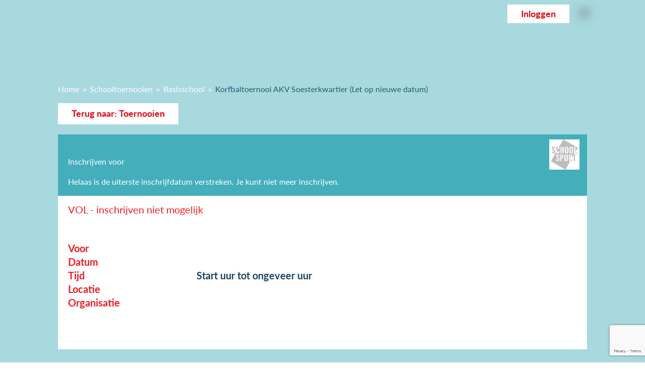

--- FILE ---
content_type: text/html; charset=utf-8
request_url: https://www.schoolsportamersfoort.nl/schooltoernooien/basisschool?view=tournament&id=2424
body_size: 3609
content:
<!DOCTYPE html>
<html lang="nl-nl" dir="ltr">
    <head>
        <meta charset="utf-8">
        <meta name="viewport" content="width=device-width, initial-scale=1, shrink-to-fit=no">
        <script src="https://www.schoolsportamersfoort.nl/templates/schoolsport/js/jquery-3.2.1.slim.min.js"></script>
        
        	<meta charset="utf-8" />
	<base href="https://www.schoolsportamersfoort.nl/schooltoernooien/basisschool" />
	<title>Basisschool</title>
	<link href="/templates/schoolsport/favicon.ico" rel="shortcut icon" type="image/vnd.microsoft.icon" />
	<link href="/components/com_schoolsport/css/schoolsport.css?v=5" rel="stylesheet" />
	<link href="/components/com_schoolsport/css/chosen.min.css" rel="stylesheet" />
	<link href="/cache/widgetkit/widgetkit-8dcc7e6d.css" rel="stylesheet" />
	<script src="/media/system/js/core.js"></script>
	<script src="/media/jui/js/jquery.min.js"></script>
	<script src="/media/jui/js/jquery-noconflict.js"></script>
	<script src="/media/jui/js/jquery-migrate.min.js"></script>
	<script src="/components/com_schoolsport/js/schoolsport.js?v=5"></script>
	<script src="/components/com_schoolsport/js/chosen.jquery.min.js?072d298f2c0712ba4621c2b325cc0206"></script>
	<script src="https://www.google.com/recaptcha/api.js?render=6LeE8RYpAAAAAFQv-FAQic-p4cxeg89zaAW03At3"></script>
	<script src="/components/com_schoolsport/js/recaptcha.js?v=3"></script>
	<script src="/cache/widgetkit/widgetkit-672d9f1a.js"></script>
	<script src="https://www.googletagmanager.com/gtag/js?id=G-KE65HGC2MK" type="Array"></script>
	<script src="/media/jui/js/bootstrap.min.js"></script>
	<script>
jQuery(function($) {
			 $('.hasTip').each(function() {
				var title = $(this).attr('title');
				if (title) {
					var parts = title.split('::', 2);
					var mtelement = document.id(this);
					mtelement.store('tip:title', parts[0]);
					mtelement.store('tip:text', parts[1]);
				}
			});
			var JTooltips = new Tips($('.hasTip').get(), {"maxTitleChars": 50,"fixed": false});
		});
    window.dataLayer = window.dataLayer || [];
    function gtag(){dataLayer.push(arguments);}
    gtag('js', new Date());
    gtag('config', 'G-KE65HGC2MK');jQuery(function($){ $(".hasTooltip").tooltip({"html": true,"container": "body"}); });
	</script>


        <link href="/templates/schoolsport/css/bootstrap.min.css" rel="stylesheet">
        <link href="https://cdnjs.cloudflare.com/ajax/libs/font-awesome/4.7.0/css/font-awesome.css" rel="stylesheet" type="text/css">    
        <link href="https://fonts.googleapis.com/css2?family=Lato:ital,wght@0,300;0,400;0,700;0,900;1,300;1,400;1,700&display=swap" rel="stylesheet">
        <link href="/templates/schoolsport/css/style.css" rel="stylesheet">
    </head>
    
    <body class="site com_schoolsport view-tournament no-layout no-task itemid-324">

        <div class="header">
            <div class="container">
                <div class="row">
                    
                    <div class="col-6 logo">
                        <a href="https://www.schoolsportamersfoort.nl/"><img src="https://www.schoolsportamersfoort.nl/components/com_schoolsport/images/logo.png" class="img-fluid" alt=""></a>
                    </div>
                    
                    <div class="col-6 menu">
                                                <div class="toggle-div">
                            <a href="javascript:void(0)" id="mobilenav-btn"><img src="https://www.schoolsportamersfoort.nl/components/com_schoolsport/images/toggle-icon.png" class="img-fluid toggle-icon" alt=""></a>
                        </div>
                                                                        <div class="cta-menu float-right d-none d-md-block">
                            <div class="main-menu">
<li class="item-365 mega-menu"><a href="/login" >Inloggen</a></li></div>

                        </div>
                                            </div>

                 </div> 

                                    <div class="menu-desk" id="mobile-nav">
                        <nav class="navbar navbar-expand-lg">
                            <div class="cross-btn"><img src="https://www.schoolsportamersfoort.nl/components/com_schoolsport/images/close.png" alt="close" class="img-fluid"></div>

                                                    <ul class="list-inline menu-inline ">
<li class="list-inline-item item-135 meest-gestelde-vragen"><a href="/meest-gestelde-vragen" >Meest gestelde vragen</a></li><li class="list-inline-item item-356 handleidingen"><a href="/handleidingen" >Handleidingen</a></li><li class="list-inline-item item-136 contact"><a href="/contact" >Contact</a></li><li class="list-inline-item item-321 login"><a href="/login" >Inloggen</a></li><li class="list-inline-item item-351 registreren"><a href="/registreren" >Registreren</a></li><li class="list-inline-item item-155 downloads"><a href="/downloads" >Downloads</a></li></ul>

                    
                                                    <div class="main-menu">
<li class="item-323 active mega-menu deeper parent"><img src="/images/schoolsport/menu-img.jpg" class="img-fluid" alt="Schooltoernooien"><h3 class="image-title">Schooltoernooien</h3><ul class="list-unstyled"><li class="item-324 current active"><a href="/schooltoernooien/basisschool" class="first-li dropdown-arrow">Basisschool</a></li><li class="item-326"><a href="/schooltoernooien/klassement-basisscholen" >Klassement</a></li><li class="item-352"><a href="/schooltoernooien/uitslagen-basisscholen" >Uitslagen</a></li><li class="item-328"><a href="/schooltoernooien/voortgezet-onderwijs" class="first-li dropdown-arrow">Voortgezet onderwijs</a></li><li class="item-353"><a href="/schooltoernooien/uitslagen-voortgezet-onderwijs" >Uitslagen</a></li></ul></li><li class="item-325 mega-menu"><a href="/clinics" ><img src="/images/6a.jpg" class="img-fluid" alt="Clinics"><h3 class="image-title">Clinics</h3></a></li><li class="item-332 mega-menu deeper parent"><a href="/kiesjesport" ><img src="/images/schoolsport/menu-img2.jpg" class="img-fluid" alt="Kies je sport!"><h3 class="image-title">Kies je sport!</h3></a><ul class="list-unstyled"><li class="item-336"><a href="/kiesjesport/aangepast-sporten" class=" dropdown-arrow">Aangepast sporten</a></li><li class="item-374"><a href="/kiesjesport-volwassenen" >Kiesjesport voor volwassenen &gt;</a></li></ul></li><li class="item-337 mega-menu"><a href="/evenementen" ><img src="/images/schoolsport/menu-img3.jpg" class="img-fluid" alt="Evenementen Buurtsportcoach"><h3 class="image-title">Evenementen Buurtsportcoach</h3></a></li><li class="item-342 mega-menu"><a href="/zomerpretpas" ><img src="/images/schoolsport/menu-img4.jpg" class="img-fluid" alt="Zomerpretpas"><h3 class="image-title">Zomerpretpas</h3></a></li><li class="item-343 mega-menu deeper parent"><a href="/over-schoolsport" ><img src="/images/schoolsport/menu-img5.jpg" class="img-fluid" alt="Over Schoolsport"><h3 class="image-title">Over Schoolsport</h3></a><ul class="list-unstyled"><li class="item-344"><a href="/over-schoolsport/waarom-schoolsport" >Waarom schoolsport</a></li><li class="item-345"><a href="/over-schoolsport/wie-zijn-wij" >Wie zijn wij?</a></li><li class="item-346"><a href="/over-schoolsport/stuurgroep-schoolsport" >Stuurgroep Schoolsport</a></li><li class="item-347"><a href="https://sro.nl/buurtsportcoach/" target="_blank">Buurtsportcoach Amersfoort</a></li><li class="item-361"><a href="https://unieksporten.nl/" target="_blank">Aangepast sporten</a></li><li class="item-362"><a href="https://jeugdfondssportencultuur.nl/" target="_blank">Jeugdfonds Sport &amp; Cultuur</a></li></ul></li></div>

                                            </nav>
                    </div>
                            </div>
        </div>

        <div class="home-banner inner-page blue-clr" style="background-image:url('https://www.schoolsportamersfoort.nl/components/com_schoolsport/images/background/9.jpg');background-size:cover;background-repeat:no-repeat;background-position:center top;">
            
            
            <div class="container">
                
                                    <div class="row breadcrumbMain">
                        <div class="col-xl-12 col-md-12 col-12 box-grid">
                            
<ul itemscope itemtype="https://schema.org/BreadcrumbList" class="list-inline breadcrumb ">
	
				<li class="list-inline-item">
									<a href="/">Home</a>
							</li>
					<li class="list-inline-item">
									<a href="javascript:void(0);">Schooltoernooien</a>
							</li>
					<li class="list-inline-item">
									<a href="/schooltoernooien/basisschool?view=tournaments">Basisschool</a>
							</li>
					<li class="list-inline-item">
				<a class="active" href="javascript:void(0);">Korfbaltoernooi AKV Soesterkwartier (Let op nieuwe datum)</a>
			</li>
		</ul>

                        </div>
                    </div>
                
                                <div id="system-message-container">
	</div>

                
<script language="javascript" type="text/javascript">
	function submitFilterForm() {
		jQuery("#subscriptionForm").submit();
	}
</script>
<div class="row">
	<div class="col-xl-12 col-md-12 col-12 box-grid">
		<div>
			<a href="/schooltoernooien/basisschool?view=tournaments">
				<button class="tournament-btn-back" type="button">Terug naar: Toernooien</button>
			</a>
		</div>
		<div class="box-div">
			<div class="row">
				<div class="col-xl-12 col-md-12 col-12 box-head">
					<div class="box-cnt">
						<h2></h2>
						<div class="logo-single-page-tournament">
							<img src="https://www.schoolsportamersfoort.nl/images/thumb/no_image.jpg" class="img-fluid" alt="">
						</div>
						<p>Inschrijven voor </p>
													<p> Helaas is de uiterste inschrijfdatum verstreken. Je kunt niet meer inschrijven.</p>
											</div>

				</div>
				<div class="col-xl-12 col-md-12 col-lg-12 col-12 box-left ">
					<div class="box-inner-cnt">

						<div class="row box-para">
							<div class="col-xl-5 col-md-5 col-lg-5 col-12">
																	<p class="red-text">VOL - inschrijven niet mogelijk</a></p>
															</div>
													</div>
						<p class="red-text">Voor <span></span></p>
						<p class="red-text">Datum <span></span></p>
						<p class="red-text">Tijd <span>Start   uur tot ongeveer  uur</span></p>
						<p class="red-text">Locatie <span></span></p>
						<p class="red-text">Organisatie <span></span></p>
											</div>
				</div>

				<div class="col-xl-12 col-md-12  col-lg-12 col-12">
					<div class="inner-cont inner-cnt2 p-4">
						
						
					</div>
				</div>

			</div>
		</div>
	</div>
</div>
            </div>
        </div>

                    <footer>
                <div class="container">
                    <div class="row align-items-end" style="min-height: calc(20vh - 30px);">
                        <div class="col-xl-6 col-lg-6 col-md-12 col-12 footer-link">
                                            <ul class="list-unstyled ">
<li class="footer-item-368 algemene-voorwaarden"><a href="https://sro.nl/algemene-voorwaarden/" target="_blank">Algemene voorwaarden</a></li><li class="footer-item-266 gebruiksvoorwaarden"><a href="/gebruiksvoorwaarden" >Gebruiksvoorwaarden</a></li><li class="footer-item-300 privacyvoorwaarden"><a href="https://sro.nl/privacy-statement/" target="_blank">Privacy statement</a></li><li class="footer-item-357 handleidingen-alias"><a href="/handleidingen" >Handleidingen</a></li><li class="footer-item-358 meest-gestelde-vragen-alias"><a href="/meest-gestelde-vragen" >Meest gestelde vragen</a></li></ul>
<ul class="list-unstyled ">
<li class="footer-item-348 inloggen-footer"><a href="/login" >Inloggen</a></li><li class="footer-item-359 registeren-footer"><a href="/registreren" >Registreren</a></li><li class="footer-item-373 profiel-footer"><a href="/profiel" >Profiel</a></li><li class="footer-item-349 contact-footer"><a href="/contact" >Contact</a></li></ul>


<ul class="list-inline social-link">
<li class="list-inline-item"><a href="https://www.facebook.com/buurtsportcoachamersfoort/" target="_blank"><img src="/images/schoolsport/fb.png" alt="" /></a></li>
<li class="list-inline-item"><a href="https://www.instagram.com/buurtsportcoachamersfoort" target="_blank"><img src="/images/schoolsport/insta.png" alt="" /></a></li>
</ul>
                                    </div>    
                        <div class="col-xl-6 col-lg-6 col-md-12 col-12 footer-img">
                                            

<ul class="list-inline">
<li class="list-inline-item ftr-li"><a href="https://sro.nl/buurtsportcoach/" target="_blank"><img class="img-fluid" src="/images/schoolsport/ftr-img.png" alt="" /></a></li>
<li class="list-inline-item ftr-li2"><a href="https://www.sportamersfoort.nl" target="_blank"><img class="img-fluid" src="/images/schoolsport/asf-img.png" alt="" /></a></li>
<li class="list-inline-item ftr-logo"><a href="https://www.amersfoort.nl" target="_blank"><img class="img-fluid" src="/images/schoolsport/ftr-logo.png" alt="" /></a></li>
</ul>
                                    </div>    
                    </div>    
                </div>    
            </footer>
        

        
        <div class="fixed-menu">
            <div class="cross-btn"><img src="https://www.schoolsportamersfoort.nl/components/com_schoolsport/images/close-white.png" alt="close" class="img-fluid"></div>
            <div class="menu-new">
                 <ul class="list-inline ">
                    <li class="list-inline-item">
                        <a href="/schooltoernooien/basisschool"><span>Toernooien basisschool ></span> </a>
                    </li>
                    <li class="list-inline-item">
                        <a href="/schooltoernooien/voortgezet-onderwijs"><span>Toernooien voortgezet onderwijs ></span> </a>
                    </li>
                </ul>
            </div>
        </div>
        
        <script  src="https://www.schoolsportamersfoort.nl/templates/schoolsport/js/bootstrap.min.js"></script>

        <script type="text/javascript">
            $(document).ready(function(){
                jQuery("#mobilenav-btn").click(function(){
                    jQuery("#mobile-nav").addClass("open");
                    jQuery("body").addClass("fixed"); 
                });

                jQuery("#mobile-nav .cross-btn").click(function(){
                    jQuery("#mobile-nav").removeClass("open");
                });

                jQuery("#school-link").click(function(){
                    jQuery(".fixed-menu").addClass("open");
                });
                jQuery(".fixed-menu .cross-btn").click(function(){
                    jQuery(".fixed-menu").removeClass("open");
                });

                jQuery('.first-li').each(function() {
                    jQuery(this).parent().addClass('first-li');
                    jQuery(this).removeClass('first-li');
                });

            });
        </script>
    </body>

</html>


--- FILE ---
content_type: text/html; charset=utf-8
request_url: https://www.google.com/recaptcha/api2/anchor?ar=1&k=6LeE8RYpAAAAAFQv-FAQic-p4cxeg89zaAW03At3&co=aHR0cHM6Ly93d3cuc2Nob29sc3BvcnRhbWVyc2Zvb3J0Lm5sOjQ0Mw..&hl=en&v=PoyoqOPhxBO7pBk68S4YbpHZ&size=invisible&anchor-ms=20000&execute-ms=30000&cb=gj638f9etzd2
body_size: 48639
content:
<!DOCTYPE HTML><html dir="ltr" lang="en"><head><meta http-equiv="Content-Type" content="text/html; charset=UTF-8">
<meta http-equiv="X-UA-Compatible" content="IE=edge">
<title>reCAPTCHA</title>
<style type="text/css">
/* cyrillic-ext */
@font-face {
  font-family: 'Roboto';
  font-style: normal;
  font-weight: 400;
  font-stretch: 100%;
  src: url(//fonts.gstatic.com/s/roboto/v48/KFO7CnqEu92Fr1ME7kSn66aGLdTylUAMa3GUBHMdazTgWw.woff2) format('woff2');
  unicode-range: U+0460-052F, U+1C80-1C8A, U+20B4, U+2DE0-2DFF, U+A640-A69F, U+FE2E-FE2F;
}
/* cyrillic */
@font-face {
  font-family: 'Roboto';
  font-style: normal;
  font-weight: 400;
  font-stretch: 100%;
  src: url(//fonts.gstatic.com/s/roboto/v48/KFO7CnqEu92Fr1ME7kSn66aGLdTylUAMa3iUBHMdazTgWw.woff2) format('woff2');
  unicode-range: U+0301, U+0400-045F, U+0490-0491, U+04B0-04B1, U+2116;
}
/* greek-ext */
@font-face {
  font-family: 'Roboto';
  font-style: normal;
  font-weight: 400;
  font-stretch: 100%;
  src: url(//fonts.gstatic.com/s/roboto/v48/KFO7CnqEu92Fr1ME7kSn66aGLdTylUAMa3CUBHMdazTgWw.woff2) format('woff2');
  unicode-range: U+1F00-1FFF;
}
/* greek */
@font-face {
  font-family: 'Roboto';
  font-style: normal;
  font-weight: 400;
  font-stretch: 100%;
  src: url(//fonts.gstatic.com/s/roboto/v48/KFO7CnqEu92Fr1ME7kSn66aGLdTylUAMa3-UBHMdazTgWw.woff2) format('woff2');
  unicode-range: U+0370-0377, U+037A-037F, U+0384-038A, U+038C, U+038E-03A1, U+03A3-03FF;
}
/* math */
@font-face {
  font-family: 'Roboto';
  font-style: normal;
  font-weight: 400;
  font-stretch: 100%;
  src: url(//fonts.gstatic.com/s/roboto/v48/KFO7CnqEu92Fr1ME7kSn66aGLdTylUAMawCUBHMdazTgWw.woff2) format('woff2');
  unicode-range: U+0302-0303, U+0305, U+0307-0308, U+0310, U+0312, U+0315, U+031A, U+0326-0327, U+032C, U+032F-0330, U+0332-0333, U+0338, U+033A, U+0346, U+034D, U+0391-03A1, U+03A3-03A9, U+03B1-03C9, U+03D1, U+03D5-03D6, U+03F0-03F1, U+03F4-03F5, U+2016-2017, U+2034-2038, U+203C, U+2040, U+2043, U+2047, U+2050, U+2057, U+205F, U+2070-2071, U+2074-208E, U+2090-209C, U+20D0-20DC, U+20E1, U+20E5-20EF, U+2100-2112, U+2114-2115, U+2117-2121, U+2123-214F, U+2190, U+2192, U+2194-21AE, U+21B0-21E5, U+21F1-21F2, U+21F4-2211, U+2213-2214, U+2216-22FF, U+2308-230B, U+2310, U+2319, U+231C-2321, U+2336-237A, U+237C, U+2395, U+239B-23B7, U+23D0, U+23DC-23E1, U+2474-2475, U+25AF, U+25B3, U+25B7, U+25BD, U+25C1, U+25CA, U+25CC, U+25FB, U+266D-266F, U+27C0-27FF, U+2900-2AFF, U+2B0E-2B11, U+2B30-2B4C, U+2BFE, U+3030, U+FF5B, U+FF5D, U+1D400-1D7FF, U+1EE00-1EEFF;
}
/* symbols */
@font-face {
  font-family: 'Roboto';
  font-style: normal;
  font-weight: 400;
  font-stretch: 100%;
  src: url(//fonts.gstatic.com/s/roboto/v48/KFO7CnqEu92Fr1ME7kSn66aGLdTylUAMaxKUBHMdazTgWw.woff2) format('woff2');
  unicode-range: U+0001-000C, U+000E-001F, U+007F-009F, U+20DD-20E0, U+20E2-20E4, U+2150-218F, U+2190, U+2192, U+2194-2199, U+21AF, U+21E6-21F0, U+21F3, U+2218-2219, U+2299, U+22C4-22C6, U+2300-243F, U+2440-244A, U+2460-24FF, U+25A0-27BF, U+2800-28FF, U+2921-2922, U+2981, U+29BF, U+29EB, U+2B00-2BFF, U+4DC0-4DFF, U+FFF9-FFFB, U+10140-1018E, U+10190-1019C, U+101A0, U+101D0-101FD, U+102E0-102FB, U+10E60-10E7E, U+1D2C0-1D2D3, U+1D2E0-1D37F, U+1F000-1F0FF, U+1F100-1F1AD, U+1F1E6-1F1FF, U+1F30D-1F30F, U+1F315, U+1F31C, U+1F31E, U+1F320-1F32C, U+1F336, U+1F378, U+1F37D, U+1F382, U+1F393-1F39F, U+1F3A7-1F3A8, U+1F3AC-1F3AF, U+1F3C2, U+1F3C4-1F3C6, U+1F3CA-1F3CE, U+1F3D4-1F3E0, U+1F3ED, U+1F3F1-1F3F3, U+1F3F5-1F3F7, U+1F408, U+1F415, U+1F41F, U+1F426, U+1F43F, U+1F441-1F442, U+1F444, U+1F446-1F449, U+1F44C-1F44E, U+1F453, U+1F46A, U+1F47D, U+1F4A3, U+1F4B0, U+1F4B3, U+1F4B9, U+1F4BB, U+1F4BF, U+1F4C8-1F4CB, U+1F4D6, U+1F4DA, U+1F4DF, U+1F4E3-1F4E6, U+1F4EA-1F4ED, U+1F4F7, U+1F4F9-1F4FB, U+1F4FD-1F4FE, U+1F503, U+1F507-1F50B, U+1F50D, U+1F512-1F513, U+1F53E-1F54A, U+1F54F-1F5FA, U+1F610, U+1F650-1F67F, U+1F687, U+1F68D, U+1F691, U+1F694, U+1F698, U+1F6AD, U+1F6B2, U+1F6B9-1F6BA, U+1F6BC, U+1F6C6-1F6CF, U+1F6D3-1F6D7, U+1F6E0-1F6EA, U+1F6F0-1F6F3, U+1F6F7-1F6FC, U+1F700-1F7FF, U+1F800-1F80B, U+1F810-1F847, U+1F850-1F859, U+1F860-1F887, U+1F890-1F8AD, U+1F8B0-1F8BB, U+1F8C0-1F8C1, U+1F900-1F90B, U+1F93B, U+1F946, U+1F984, U+1F996, U+1F9E9, U+1FA00-1FA6F, U+1FA70-1FA7C, U+1FA80-1FA89, U+1FA8F-1FAC6, U+1FACE-1FADC, U+1FADF-1FAE9, U+1FAF0-1FAF8, U+1FB00-1FBFF;
}
/* vietnamese */
@font-face {
  font-family: 'Roboto';
  font-style: normal;
  font-weight: 400;
  font-stretch: 100%;
  src: url(//fonts.gstatic.com/s/roboto/v48/KFO7CnqEu92Fr1ME7kSn66aGLdTylUAMa3OUBHMdazTgWw.woff2) format('woff2');
  unicode-range: U+0102-0103, U+0110-0111, U+0128-0129, U+0168-0169, U+01A0-01A1, U+01AF-01B0, U+0300-0301, U+0303-0304, U+0308-0309, U+0323, U+0329, U+1EA0-1EF9, U+20AB;
}
/* latin-ext */
@font-face {
  font-family: 'Roboto';
  font-style: normal;
  font-weight: 400;
  font-stretch: 100%;
  src: url(//fonts.gstatic.com/s/roboto/v48/KFO7CnqEu92Fr1ME7kSn66aGLdTylUAMa3KUBHMdazTgWw.woff2) format('woff2');
  unicode-range: U+0100-02BA, U+02BD-02C5, U+02C7-02CC, U+02CE-02D7, U+02DD-02FF, U+0304, U+0308, U+0329, U+1D00-1DBF, U+1E00-1E9F, U+1EF2-1EFF, U+2020, U+20A0-20AB, U+20AD-20C0, U+2113, U+2C60-2C7F, U+A720-A7FF;
}
/* latin */
@font-face {
  font-family: 'Roboto';
  font-style: normal;
  font-weight: 400;
  font-stretch: 100%;
  src: url(//fonts.gstatic.com/s/roboto/v48/KFO7CnqEu92Fr1ME7kSn66aGLdTylUAMa3yUBHMdazQ.woff2) format('woff2');
  unicode-range: U+0000-00FF, U+0131, U+0152-0153, U+02BB-02BC, U+02C6, U+02DA, U+02DC, U+0304, U+0308, U+0329, U+2000-206F, U+20AC, U+2122, U+2191, U+2193, U+2212, U+2215, U+FEFF, U+FFFD;
}
/* cyrillic-ext */
@font-face {
  font-family: 'Roboto';
  font-style: normal;
  font-weight: 500;
  font-stretch: 100%;
  src: url(//fonts.gstatic.com/s/roboto/v48/KFO7CnqEu92Fr1ME7kSn66aGLdTylUAMa3GUBHMdazTgWw.woff2) format('woff2');
  unicode-range: U+0460-052F, U+1C80-1C8A, U+20B4, U+2DE0-2DFF, U+A640-A69F, U+FE2E-FE2F;
}
/* cyrillic */
@font-face {
  font-family: 'Roboto';
  font-style: normal;
  font-weight: 500;
  font-stretch: 100%;
  src: url(//fonts.gstatic.com/s/roboto/v48/KFO7CnqEu92Fr1ME7kSn66aGLdTylUAMa3iUBHMdazTgWw.woff2) format('woff2');
  unicode-range: U+0301, U+0400-045F, U+0490-0491, U+04B0-04B1, U+2116;
}
/* greek-ext */
@font-face {
  font-family: 'Roboto';
  font-style: normal;
  font-weight: 500;
  font-stretch: 100%;
  src: url(//fonts.gstatic.com/s/roboto/v48/KFO7CnqEu92Fr1ME7kSn66aGLdTylUAMa3CUBHMdazTgWw.woff2) format('woff2');
  unicode-range: U+1F00-1FFF;
}
/* greek */
@font-face {
  font-family: 'Roboto';
  font-style: normal;
  font-weight: 500;
  font-stretch: 100%;
  src: url(//fonts.gstatic.com/s/roboto/v48/KFO7CnqEu92Fr1ME7kSn66aGLdTylUAMa3-UBHMdazTgWw.woff2) format('woff2');
  unicode-range: U+0370-0377, U+037A-037F, U+0384-038A, U+038C, U+038E-03A1, U+03A3-03FF;
}
/* math */
@font-face {
  font-family: 'Roboto';
  font-style: normal;
  font-weight: 500;
  font-stretch: 100%;
  src: url(//fonts.gstatic.com/s/roboto/v48/KFO7CnqEu92Fr1ME7kSn66aGLdTylUAMawCUBHMdazTgWw.woff2) format('woff2');
  unicode-range: U+0302-0303, U+0305, U+0307-0308, U+0310, U+0312, U+0315, U+031A, U+0326-0327, U+032C, U+032F-0330, U+0332-0333, U+0338, U+033A, U+0346, U+034D, U+0391-03A1, U+03A3-03A9, U+03B1-03C9, U+03D1, U+03D5-03D6, U+03F0-03F1, U+03F4-03F5, U+2016-2017, U+2034-2038, U+203C, U+2040, U+2043, U+2047, U+2050, U+2057, U+205F, U+2070-2071, U+2074-208E, U+2090-209C, U+20D0-20DC, U+20E1, U+20E5-20EF, U+2100-2112, U+2114-2115, U+2117-2121, U+2123-214F, U+2190, U+2192, U+2194-21AE, U+21B0-21E5, U+21F1-21F2, U+21F4-2211, U+2213-2214, U+2216-22FF, U+2308-230B, U+2310, U+2319, U+231C-2321, U+2336-237A, U+237C, U+2395, U+239B-23B7, U+23D0, U+23DC-23E1, U+2474-2475, U+25AF, U+25B3, U+25B7, U+25BD, U+25C1, U+25CA, U+25CC, U+25FB, U+266D-266F, U+27C0-27FF, U+2900-2AFF, U+2B0E-2B11, U+2B30-2B4C, U+2BFE, U+3030, U+FF5B, U+FF5D, U+1D400-1D7FF, U+1EE00-1EEFF;
}
/* symbols */
@font-face {
  font-family: 'Roboto';
  font-style: normal;
  font-weight: 500;
  font-stretch: 100%;
  src: url(//fonts.gstatic.com/s/roboto/v48/KFO7CnqEu92Fr1ME7kSn66aGLdTylUAMaxKUBHMdazTgWw.woff2) format('woff2');
  unicode-range: U+0001-000C, U+000E-001F, U+007F-009F, U+20DD-20E0, U+20E2-20E4, U+2150-218F, U+2190, U+2192, U+2194-2199, U+21AF, U+21E6-21F0, U+21F3, U+2218-2219, U+2299, U+22C4-22C6, U+2300-243F, U+2440-244A, U+2460-24FF, U+25A0-27BF, U+2800-28FF, U+2921-2922, U+2981, U+29BF, U+29EB, U+2B00-2BFF, U+4DC0-4DFF, U+FFF9-FFFB, U+10140-1018E, U+10190-1019C, U+101A0, U+101D0-101FD, U+102E0-102FB, U+10E60-10E7E, U+1D2C0-1D2D3, U+1D2E0-1D37F, U+1F000-1F0FF, U+1F100-1F1AD, U+1F1E6-1F1FF, U+1F30D-1F30F, U+1F315, U+1F31C, U+1F31E, U+1F320-1F32C, U+1F336, U+1F378, U+1F37D, U+1F382, U+1F393-1F39F, U+1F3A7-1F3A8, U+1F3AC-1F3AF, U+1F3C2, U+1F3C4-1F3C6, U+1F3CA-1F3CE, U+1F3D4-1F3E0, U+1F3ED, U+1F3F1-1F3F3, U+1F3F5-1F3F7, U+1F408, U+1F415, U+1F41F, U+1F426, U+1F43F, U+1F441-1F442, U+1F444, U+1F446-1F449, U+1F44C-1F44E, U+1F453, U+1F46A, U+1F47D, U+1F4A3, U+1F4B0, U+1F4B3, U+1F4B9, U+1F4BB, U+1F4BF, U+1F4C8-1F4CB, U+1F4D6, U+1F4DA, U+1F4DF, U+1F4E3-1F4E6, U+1F4EA-1F4ED, U+1F4F7, U+1F4F9-1F4FB, U+1F4FD-1F4FE, U+1F503, U+1F507-1F50B, U+1F50D, U+1F512-1F513, U+1F53E-1F54A, U+1F54F-1F5FA, U+1F610, U+1F650-1F67F, U+1F687, U+1F68D, U+1F691, U+1F694, U+1F698, U+1F6AD, U+1F6B2, U+1F6B9-1F6BA, U+1F6BC, U+1F6C6-1F6CF, U+1F6D3-1F6D7, U+1F6E0-1F6EA, U+1F6F0-1F6F3, U+1F6F7-1F6FC, U+1F700-1F7FF, U+1F800-1F80B, U+1F810-1F847, U+1F850-1F859, U+1F860-1F887, U+1F890-1F8AD, U+1F8B0-1F8BB, U+1F8C0-1F8C1, U+1F900-1F90B, U+1F93B, U+1F946, U+1F984, U+1F996, U+1F9E9, U+1FA00-1FA6F, U+1FA70-1FA7C, U+1FA80-1FA89, U+1FA8F-1FAC6, U+1FACE-1FADC, U+1FADF-1FAE9, U+1FAF0-1FAF8, U+1FB00-1FBFF;
}
/* vietnamese */
@font-face {
  font-family: 'Roboto';
  font-style: normal;
  font-weight: 500;
  font-stretch: 100%;
  src: url(//fonts.gstatic.com/s/roboto/v48/KFO7CnqEu92Fr1ME7kSn66aGLdTylUAMa3OUBHMdazTgWw.woff2) format('woff2');
  unicode-range: U+0102-0103, U+0110-0111, U+0128-0129, U+0168-0169, U+01A0-01A1, U+01AF-01B0, U+0300-0301, U+0303-0304, U+0308-0309, U+0323, U+0329, U+1EA0-1EF9, U+20AB;
}
/* latin-ext */
@font-face {
  font-family: 'Roboto';
  font-style: normal;
  font-weight: 500;
  font-stretch: 100%;
  src: url(//fonts.gstatic.com/s/roboto/v48/KFO7CnqEu92Fr1ME7kSn66aGLdTylUAMa3KUBHMdazTgWw.woff2) format('woff2');
  unicode-range: U+0100-02BA, U+02BD-02C5, U+02C7-02CC, U+02CE-02D7, U+02DD-02FF, U+0304, U+0308, U+0329, U+1D00-1DBF, U+1E00-1E9F, U+1EF2-1EFF, U+2020, U+20A0-20AB, U+20AD-20C0, U+2113, U+2C60-2C7F, U+A720-A7FF;
}
/* latin */
@font-face {
  font-family: 'Roboto';
  font-style: normal;
  font-weight: 500;
  font-stretch: 100%;
  src: url(//fonts.gstatic.com/s/roboto/v48/KFO7CnqEu92Fr1ME7kSn66aGLdTylUAMa3yUBHMdazQ.woff2) format('woff2');
  unicode-range: U+0000-00FF, U+0131, U+0152-0153, U+02BB-02BC, U+02C6, U+02DA, U+02DC, U+0304, U+0308, U+0329, U+2000-206F, U+20AC, U+2122, U+2191, U+2193, U+2212, U+2215, U+FEFF, U+FFFD;
}
/* cyrillic-ext */
@font-face {
  font-family: 'Roboto';
  font-style: normal;
  font-weight: 900;
  font-stretch: 100%;
  src: url(//fonts.gstatic.com/s/roboto/v48/KFO7CnqEu92Fr1ME7kSn66aGLdTylUAMa3GUBHMdazTgWw.woff2) format('woff2');
  unicode-range: U+0460-052F, U+1C80-1C8A, U+20B4, U+2DE0-2DFF, U+A640-A69F, U+FE2E-FE2F;
}
/* cyrillic */
@font-face {
  font-family: 'Roboto';
  font-style: normal;
  font-weight: 900;
  font-stretch: 100%;
  src: url(//fonts.gstatic.com/s/roboto/v48/KFO7CnqEu92Fr1ME7kSn66aGLdTylUAMa3iUBHMdazTgWw.woff2) format('woff2');
  unicode-range: U+0301, U+0400-045F, U+0490-0491, U+04B0-04B1, U+2116;
}
/* greek-ext */
@font-face {
  font-family: 'Roboto';
  font-style: normal;
  font-weight: 900;
  font-stretch: 100%;
  src: url(//fonts.gstatic.com/s/roboto/v48/KFO7CnqEu92Fr1ME7kSn66aGLdTylUAMa3CUBHMdazTgWw.woff2) format('woff2');
  unicode-range: U+1F00-1FFF;
}
/* greek */
@font-face {
  font-family: 'Roboto';
  font-style: normal;
  font-weight: 900;
  font-stretch: 100%;
  src: url(//fonts.gstatic.com/s/roboto/v48/KFO7CnqEu92Fr1ME7kSn66aGLdTylUAMa3-UBHMdazTgWw.woff2) format('woff2');
  unicode-range: U+0370-0377, U+037A-037F, U+0384-038A, U+038C, U+038E-03A1, U+03A3-03FF;
}
/* math */
@font-face {
  font-family: 'Roboto';
  font-style: normal;
  font-weight: 900;
  font-stretch: 100%;
  src: url(//fonts.gstatic.com/s/roboto/v48/KFO7CnqEu92Fr1ME7kSn66aGLdTylUAMawCUBHMdazTgWw.woff2) format('woff2');
  unicode-range: U+0302-0303, U+0305, U+0307-0308, U+0310, U+0312, U+0315, U+031A, U+0326-0327, U+032C, U+032F-0330, U+0332-0333, U+0338, U+033A, U+0346, U+034D, U+0391-03A1, U+03A3-03A9, U+03B1-03C9, U+03D1, U+03D5-03D6, U+03F0-03F1, U+03F4-03F5, U+2016-2017, U+2034-2038, U+203C, U+2040, U+2043, U+2047, U+2050, U+2057, U+205F, U+2070-2071, U+2074-208E, U+2090-209C, U+20D0-20DC, U+20E1, U+20E5-20EF, U+2100-2112, U+2114-2115, U+2117-2121, U+2123-214F, U+2190, U+2192, U+2194-21AE, U+21B0-21E5, U+21F1-21F2, U+21F4-2211, U+2213-2214, U+2216-22FF, U+2308-230B, U+2310, U+2319, U+231C-2321, U+2336-237A, U+237C, U+2395, U+239B-23B7, U+23D0, U+23DC-23E1, U+2474-2475, U+25AF, U+25B3, U+25B7, U+25BD, U+25C1, U+25CA, U+25CC, U+25FB, U+266D-266F, U+27C0-27FF, U+2900-2AFF, U+2B0E-2B11, U+2B30-2B4C, U+2BFE, U+3030, U+FF5B, U+FF5D, U+1D400-1D7FF, U+1EE00-1EEFF;
}
/* symbols */
@font-face {
  font-family: 'Roboto';
  font-style: normal;
  font-weight: 900;
  font-stretch: 100%;
  src: url(//fonts.gstatic.com/s/roboto/v48/KFO7CnqEu92Fr1ME7kSn66aGLdTylUAMaxKUBHMdazTgWw.woff2) format('woff2');
  unicode-range: U+0001-000C, U+000E-001F, U+007F-009F, U+20DD-20E0, U+20E2-20E4, U+2150-218F, U+2190, U+2192, U+2194-2199, U+21AF, U+21E6-21F0, U+21F3, U+2218-2219, U+2299, U+22C4-22C6, U+2300-243F, U+2440-244A, U+2460-24FF, U+25A0-27BF, U+2800-28FF, U+2921-2922, U+2981, U+29BF, U+29EB, U+2B00-2BFF, U+4DC0-4DFF, U+FFF9-FFFB, U+10140-1018E, U+10190-1019C, U+101A0, U+101D0-101FD, U+102E0-102FB, U+10E60-10E7E, U+1D2C0-1D2D3, U+1D2E0-1D37F, U+1F000-1F0FF, U+1F100-1F1AD, U+1F1E6-1F1FF, U+1F30D-1F30F, U+1F315, U+1F31C, U+1F31E, U+1F320-1F32C, U+1F336, U+1F378, U+1F37D, U+1F382, U+1F393-1F39F, U+1F3A7-1F3A8, U+1F3AC-1F3AF, U+1F3C2, U+1F3C4-1F3C6, U+1F3CA-1F3CE, U+1F3D4-1F3E0, U+1F3ED, U+1F3F1-1F3F3, U+1F3F5-1F3F7, U+1F408, U+1F415, U+1F41F, U+1F426, U+1F43F, U+1F441-1F442, U+1F444, U+1F446-1F449, U+1F44C-1F44E, U+1F453, U+1F46A, U+1F47D, U+1F4A3, U+1F4B0, U+1F4B3, U+1F4B9, U+1F4BB, U+1F4BF, U+1F4C8-1F4CB, U+1F4D6, U+1F4DA, U+1F4DF, U+1F4E3-1F4E6, U+1F4EA-1F4ED, U+1F4F7, U+1F4F9-1F4FB, U+1F4FD-1F4FE, U+1F503, U+1F507-1F50B, U+1F50D, U+1F512-1F513, U+1F53E-1F54A, U+1F54F-1F5FA, U+1F610, U+1F650-1F67F, U+1F687, U+1F68D, U+1F691, U+1F694, U+1F698, U+1F6AD, U+1F6B2, U+1F6B9-1F6BA, U+1F6BC, U+1F6C6-1F6CF, U+1F6D3-1F6D7, U+1F6E0-1F6EA, U+1F6F0-1F6F3, U+1F6F7-1F6FC, U+1F700-1F7FF, U+1F800-1F80B, U+1F810-1F847, U+1F850-1F859, U+1F860-1F887, U+1F890-1F8AD, U+1F8B0-1F8BB, U+1F8C0-1F8C1, U+1F900-1F90B, U+1F93B, U+1F946, U+1F984, U+1F996, U+1F9E9, U+1FA00-1FA6F, U+1FA70-1FA7C, U+1FA80-1FA89, U+1FA8F-1FAC6, U+1FACE-1FADC, U+1FADF-1FAE9, U+1FAF0-1FAF8, U+1FB00-1FBFF;
}
/* vietnamese */
@font-face {
  font-family: 'Roboto';
  font-style: normal;
  font-weight: 900;
  font-stretch: 100%;
  src: url(//fonts.gstatic.com/s/roboto/v48/KFO7CnqEu92Fr1ME7kSn66aGLdTylUAMa3OUBHMdazTgWw.woff2) format('woff2');
  unicode-range: U+0102-0103, U+0110-0111, U+0128-0129, U+0168-0169, U+01A0-01A1, U+01AF-01B0, U+0300-0301, U+0303-0304, U+0308-0309, U+0323, U+0329, U+1EA0-1EF9, U+20AB;
}
/* latin-ext */
@font-face {
  font-family: 'Roboto';
  font-style: normal;
  font-weight: 900;
  font-stretch: 100%;
  src: url(//fonts.gstatic.com/s/roboto/v48/KFO7CnqEu92Fr1ME7kSn66aGLdTylUAMa3KUBHMdazTgWw.woff2) format('woff2');
  unicode-range: U+0100-02BA, U+02BD-02C5, U+02C7-02CC, U+02CE-02D7, U+02DD-02FF, U+0304, U+0308, U+0329, U+1D00-1DBF, U+1E00-1E9F, U+1EF2-1EFF, U+2020, U+20A0-20AB, U+20AD-20C0, U+2113, U+2C60-2C7F, U+A720-A7FF;
}
/* latin */
@font-face {
  font-family: 'Roboto';
  font-style: normal;
  font-weight: 900;
  font-stretch: 100%;
  src: url(//fonts.gstatic.com/s/roboto/v48/KFO7CnqEu92Fr1ME7kSn66aGLdTylUAMa3yUBHMdazQ.woff2) format('woff2');
  unicode-range: U+0000-00FF, U+0131, U+0152-0153, U+02BB-02BC, U+02C6, U+02DA, U+02DC, U+0304, U+0308, U+0329, U+2000-206F, U+20AC, U+2122, U+2191, U+2193, U+2212, U+2215, U+FEFF, U+FFFD;
}

</style>
<link rel="stylesheet" type="text/css" href="https://www.gstatic.com/recaptcha/releases/PoyoqOPhxBO7pBk68S4YbpHZ/styles__ltr.css">
<script nonce="hx6DbWiL1V51njieJm45Nw" type="text/javascript">window['__recaptcha_api'] = 'https://www.google.com/recaptcha/api2/';</script>
<script type="text/javascript" src="https://www.gstatic.com/recaptcha/releases/PoyoqOPhxBO7pBk68S4YbpHZ/recaptcha__en.js" nonce="hx6DbWiL1V51njieJm45Nw">
      
    </script></head>
<body><div id="rc-anchor-alert" class="rc-anchor-alert"></div>
<input type="hidden" id="recaptcha-token" value="[base64]">
<script type="text/javascript" nonce="hx6DbWiL1V51njieJm45Nw">
      recaptcha.anchor.Main.init("[\x22ainput\x22,[\x22bgdata\x22,\x22\x22,\[base64]/[base64]/UltIKytdPWE6KGE8MjA0OD9SW0grK109YT4+NnwxOTI6KChhJjY0NTEyKT09NTUyOTYmJnErMTxoLmxlbmd0aCYmKGguY2hhckNvZGVBdChxKzEpJjY0NTEyKT09NTYzMjA/[base64]/MjU1OlI/[base64]/[base64]/[base64]/[base64]/[base64]/[base64]/[base64]/[base64]/[base64]/[base64]\x22,\[base64]\x22,\x22bVtVw74Rwow6wr7DisKew7fDlW1ww7EKw6rDlh07dsOvwpx/ZMKlIkbCggrDsEosasKfTXDCixJkLMKNOsKNw7vCuwTDqEEHwqEEwqlBw7Nkw5XDpsO1w6/Dv8KVfBfDoiA2U1VrFxInwrpfwokUwr1Gw5tNLh7CthXCpcK0wosSw4liw4fCpEQAw4bCkhnDm8Kaw4/ClErDqTfCqMOdFQ5XM8OHw6V5wqjCtcOHwoEtwrZcw6ExSMOMwo/Dq8KAN1DCkMOnwpElw5rDmTwGw6rDn8KYMkQzegPCsDNvYMOFW1HDvMKQwqzCoC/Cm8OYw4XCh8KowpI2fsKUZ8K7EcOZwqrDg3h2wpRVwrXCt2k2OMKaZ8KEbCjCsFYzJsKVwqvDrMOrHhUGPU3Cl1XCvnbCpF4kO8OPfMOlV2LCkmTDqR/Dp2HDmMObX8OCwqLCmsOHwrV4BCzDj8OSLcO1wpHCs8KPAsK/RQpteEDDicOZD8O/CWwyw7xOw6HDtToWw7HDlsK+woIEw5ogc1QpDj9KwpphwqTCr2U7ZMKzw6rCrRwZPArDixZPAMK3R8OJfwjDocOGwpAoEcKVLg93w7Ezw7XDjcOKBQXDkVfDjcK1G3gAw4TCj8Kfw5vCtsOawqXCv3IGwq/CiyDCu8OXFFhjXSk5wqbCicOkw6zCr8KCw4EWWx5zcn8WwpPCtmHDtlrChsOEw4vDlsKnZWjDkmPCiMOUw4rDscKkwoEqLAXClhorMCDCv8OTCHvCk1vCq8OBwr3ChWMjeQ5Sw77DoUDCsghHDVVmw5TDuwd/[base64]/CgMOXWQgoZ8OUdxEmw6d+w4R2YzYNRMO8UxNTWMKTNx/DkG7Cg8Khw7R3w73Cp8KFw4PCmsKZQm4jwqd8d8KnCxfDhsKLwoZwYwtpwr3CpjPDkwIUIcO8wqNPwq1EQMK/TMO2wrHDh0cQZzleX0bDh1DCmGbCgcONwqfDg8KKFcKVAU1EwrnDhjomE8Ksw7bChnU6NUvCmQ5swq1QMsKrCj7DpcOoA8KaaSV0YA0GMsOTMzPCncOKw6k/H1gCwoDCqnRUwqbDpMOddCUaUBxOw4NIwqjCicONw7TCsBLDu8OlGMO4wpvCqSPDjX7DkxNdYMOEejLDicK9f8ObwoZkwoDCmzfCrcK1woNow4Rywr7Cj2p6VcKyJWM6wrptw7MAwqnCih40Y8KXw4hTwr3DusO5w4XCmSc1EXvDucKrw5gJw4fCsAJYcMO/BMKuw7V+w7ItSTLDi8OfwrXDrxpNw7fCjUJow4DDpWEgworDo0F7wrFrBALCtU/Du8Kew5LCnMKqwp9/w6LCrcKfe0rDvcKmWsKAw4pdwrcFwprCujMzwpRfwqfDsihjw4DDncOOwo5ZWhDDnVY0w6LDnG3DqHzCn8O/OMOHdcKPwqnCk8K8wozCvMOdKsK/wpbDtMK2w7o0wqFkQAwIZ0URcMOrdCnDlcKRIMO7w5JCDCVKwqZ4McOWGsK6TMOsw74YwqJtIcOiwpc/bMK2w6sSw6ddWcKFc8OMOcODAE1jwr/ChVTDgcKYwo7DlMKaU8KHZFA+Ok84M1J6wqwfJyLDlMO+w40lPzcvw5oCeU7CgMOtw4HCpXXCmsK+RMOdLMK3wqIwR8OudwkcVGMpST7DmCXDjMKCV8KLw4nCt8KNfwHCusKQXw/[base64]/w7YHwpUEw7/[base64]/DtcO5wrNvw5JVWMOKS8Kcw6bDpMKbXDDCusKOw5HCtcOEHjbCi3/DnRNzwpUTwpfCnMOfR0XDsDPCn8OWBQDCrsOowqBVBMOgw5AMw6ELNAUJbcK8E3vCosO1w6p8w4fChsKjw7YwLi3DsXrDrDhew7Udwq42CSgOw7drUxvDtCYKw6nDosKSTRVSwq1Bw4k1wrjDlx/CmiPCmMOFw7PDqMKfKglMNcKxwrnCmnLDuzFFPMOTAsOPw4wEHMO9w4TCusKIwoPDmsOAOyZYZz3DigfCjsOLwozDlQoVwp3Ct8OjA2nCrsKbQsKyFcOrwqvDiwnCiz1EUC/DtXJewpzDgTdfZsO2N8KHan/[base64]/CpcO6ETQSLFHDr8OLdHYzw5XDmVHCrsOKwqYwK1sgwqogNMKiWcOQw40jwq8BM8Kbw7zClcOORcKQwrxnGTjDrH56AcKHWxjCv2R6wqPDlVERwqYAJsOIRhvChTzDgMKYR0zCjQ0/wpxICsKgTcKoLQh5Qw/CoVXCv8OKREDDmR7Dlm5ZdsKxw6gcwpDCicK6H3F9O39MAMOGwpTCq8KVw57Dh3xaw5NXQHLCksOAL3/DlMOvwr4OKcO7wqzChxkhWsO2NVvDsCDClMKYTit9w7ZjHF3DtQw6wqTCox/Cn2pew4Rrw77DilE1JcOcfMKcwo0PwqYYwp4ywp7DpcKdwqjCnxvDq8OXRVHCrcOPFMKUUGbDhyoFwpgrCsKGwrrCvsOuw4BmwoEIwr0bWizDikTCvAUvwp/DnMKLRcK8P0USwrciwrHCgsKqwrHDlMK+w5LCjcKDwqR1w5I6Wigrw6ENacOOw5PDqA1nbRUxaMOYwpTDgMOed2nDskPDpCY8AsOLw4/CjsKcw5XCi1k4wojChMOpWcOSw7QREB3CusOnMR9dw5XCtSPCuz0Kwo1DOBdmWm3ChUbChcK9WynDtsOGw4IIW8O3w73DgsO+wozDncKawo/ChjHCgFfDpsK7eU/DscOtajHDhMOQwq7CpGvDvMKlPQnDqcKdbcOBw5fDkgPDr1tAw5MQPWbCocOrDMKsX8KtR8KvfsK6w5wmUWbDtFnDpcKsRsKxw5DChVHDjk0nwrzClcOSwqXDscKEASrCncK1w6ghA1/CrcOoIhZETGjDlMK7EA82SsK4PcKGNsKgwr/CsMOlN8KyTcKPwol5UVTCvsKmw43Cl8KBw7kywrPClzBUH8ORBiTCpsK/DDURwowQw6dsKMOmw4xiw5UPwpTCgEzCi8KMYcK9w5AKw6UywrjCqjwJwrvDnQLCgsKcw4Jzbn1owpnDl2d9wpJ3ZMK5w77CuFU9w4rDpsKfEsKKHCfDvwjCtGZ5wqRowoo3KcODXCZRwqrCk8O3wrHDlsO+wqLDu8OeN8KiSsKrwpTCl8K/wq3Dn8KeccObwrVRwq9gY8OLw5bCt8O1w4vDn8Knw5zCrydJwo/Ds1deFTTCgCjCvQ8pwqrClMORY8OTwqHCjMKzwogPUWTCpjHCncKKwoHCjTMzwr49UsONw6LCocKMw6fCosKQL8O/[base64]/DuMKXd3/[base64]/DtnA0RMOSJgrDlMO4w6oSw6DDrH8lEUQ4AcO9wrsoVcOow5sFTxnClMKIYm7DpcO/w45Zw7nDtMKHw5YLSwYmw7fCvB9Dw6VSXzsXw6jDvMKXw7vDksO3wr4DwrfCshM1wq3CvMK/EsONw5huesOFGwfCon/Cp8Otw4XCo3geQMO0w5s7PlsUR0vCj8OqTUnDm8KNwopuwphIV2/DtEUpwp3DnMKFw7PDq8Knw6UbBHgDHH4mekbCgcO4Qh59w5LCkAjCnGAnwospwoQhw43DkMOIwqonw5nCssKRwoPDqhjDqAfDij0SwqI/eTDCocKRw6fDscODw4bCm8Kie8O4YcKDw4PDpEXDicKXwrNpw7nDm2VwwoDDmMO4JGVdw6bChQTDjS3CocOgwr/CmWg6wptwwoXDnMOkPcKQNMOTRG8YBy49L8KSwqgYwqkddEJpVcKOMFUmDzTDjxR/X8OHKjAcW8KzJ13DgnvChEVmw7txw5vDkMO6w5llw6fDnhwaNT49wpHCocKsw4TCjWvDsgnDpMOAwql9w6TCuh5lw7/[base64]/[base64]/DvRVWw7guSydMbkLCocOyeQY1w6dowp8mTXp1SFZlw5rCsMOfwp19wpt6Ki8QIsK7Kikvb8KPwpLDksKFVsOuIsO8w7bDpMO2IMOrO8O9w68Nwp5jwpnCqMKBw7cMw4pKw5nCn8K/cMKYb8KzchrDrcKjw44BBEHCrMOkElHDnCLCr07Ch3RLXwjCthTDr0J/A0JXZ8ODYMOFw6N6EzrCpSNsFsKlbBZVwr4Fw4rDlMKkaMKUw7bCrMKdw5tdw6BIEcODLX/Dn8OpY8OWw5zDiUbChcOXwr1iGsOQFDfDk8OWIWFcPsOsw7nCpSfDgsOBRm0hwpjDl17CtcOMwqrDtsO0eijCl8KjwqPCgS/CuVshwr7DscKwwocRw50JwrnCrsKOw6XDll3DusOOwo/ClUomwq13w6d2w4zDlsK+HcKswpUCf8OJWcOqDwjCisK2w7MFw5TCuz/Cih4iWw/CrhxWwoXDkh9mNCnCh3PCoMOdR8OMwog+WUHChcKhEjUvwrXCscKsw4PCtcK7f8O3wrpDKxrDqcOSbXZmw7TCgxzCgMK8w6jDqF/[base64]/DvFzCt8KTI8ObI8K1Xmsiwp5LZipOeFRWw5kFw7bDlsKGA8Kgwo7DkmfCo8OfbsO+w7tbw5MhwpMxVGxeexnDkC1wcMKIwotULBzDgMOrVG1tw59YScOsPMOrSS0Iw4sdE8ODw4LCkMOYKk3CgcOMV3Qbw4N3WydhBMKTwqbCk2JGGcOfw5jCs8KnwqXDlE/CrcOOw4TDlsOxfMOiwofDksKeMsKcwpfDgMOmw4I+aMO0wqhMw6fDlRd6wpsqw745wo4RRS/CsxlZw5tMbsOnTsOrfsOaw7RnTsOeYMOzwpnClMOPesOew4nCqxdqaAnCpy7DjTXCj8KawqxHwroowocyE8KuwqRDw5hMM3HCisO7w6HCosOOwoHDicOnwrXDn1TCgsKqw44Nw5o6w6vDsxXChh/CtQsMQcOTw4xkw47DlQnDo23DghgqN1nDtUXDtFgKw5IbQB3ClsKow7rCtsOfw6JPWMOhKsK1e8OTR8Ogwq45w4IqUsO+w6w+wqzDslE5JsOJfMOnAsKrDj/Ci8KzMgfCiMKowpnCjVnCi3Jqe8ORwo7CvQw/b0Zbw7vCscOewq4Ww5I6wpHCnCQow73DpsOawo4wNlnDhsO/I2B/MXLDoMK5w6krw6pKHMKKW1XCnU04fsKrw5fDuXJQOW0Ew5TClDs8wq0IwobCt0TDsXdDM8KkelbDm8Krwp1gbHnCoyDClhpLwqLDtcOLKsORw4xAw4zCvMKEIXwVH8Ovw4jCusKkYcOOWWLDllMwaMKNw5nCqBBqw5wKwrssd07DpcOYfw/DiAN/UcO5wpwFTmDDq1LDoMKbw6LDjlfClsKEw4ZEwozDmQpJIH4Qf3pLw515w4vDnB7CmSLDhE9qw59kMHFVIkXDgsOWMMKvwr0IKltPIzfDjsO+e2pPe2I3SMO8UMKsDSJhWRPCscOaU8KiOh91eCl2VQQiwp/DrTtUC8K7wo7CrjLCgBN4w7gHwqgMKkkMw5XCnV/Cl0nDncKuw49mw6hJZMOVw5EXwrHCs8KHOU7DvsObX8K4D8KTw4XDicOIw73CiR/DrxNWUjvDlCYnNkXCp8Ouw6cXwpbDlsKMw47Dggwiw6geMAHCvzInw4XDlATDlExfwrXDsFfDtiLChMO5w4gDG8O6F8KAw4/CvMK0eXkiw77DvcOvbDsHa8O/STLDtHggw6rDvGtUa8KewrtKM2zDoStCw7vDrcOgw4svwrNqwq7DmcOYwoIRCw/CmD55wrRmw5XDt8OlWMKJwr/[base64]/DhzwiwpHDlsOdWsKvwolrdsOUScKrAcOoZMOow4DDs2DDtsKJHMKickTCmgDDglYFwotSw4PDt37CgE3CrMKNccOjbBnDh8ORKcKYcMOkLg7CtMOpwqTDmwJdHcKhLcKjw47DrRXDvsOXwqjCo8KvbcKKw5PCicOMw6rDgxcIO8KaecO/[base64]/[base64]/ChMK7w6XDn8O+ClQewqB2wqJ4NcKlQQvCvFTDlC9QwqzCpcKeNMO1emhUw7BAwrPCoEgRcCxfPBRRw4fCicORJcKJwozCg8KHc1kNPWxBBlfCpi/DoMOZKlLCrMO4T8O2ZsOmw4Mcw5cVwpXCq35EIsOLwo0fTcOTw57CpsKPTcOzWUvCncK+KVXCq8OISsOFwpfDn0jCicOpw7/[base64]/[base64]/wqPCrMOlwpnDjk3DkysKaMObBsKEB8O8DcO5JsKFw51nwqdxwo/[base64]/w7rChCTCpcO6wrM4EcKuwqRew7lbaHxIwqIDc8OzRULDt8OVc8OSeMOvfsO/KMO3FSPCmcOFScOcw4M2YCFswp/DhV7DmnvCnMOWXRvCrjwkwqBAasKawp4uwq5wY8KuN8O+CAwfAQ0Yw5snw4XDlAbDi10Fw67Cm8OlayYeDcKmwp/Cols4wpIKf8Oyw5zCvcKVwpPCuVTCjH9NXEsTVcK0KcKnfMOsfMKSwrNEw4ZKw54id8OBw4FzO8OKekN4U8Ozwrptw6rChy8JVC1qw6Rpw6bCrg4Jw4LDncKGFXEQEcOvB3/DuUvCp8KKWMO3D0XDqm/Cn8KqXsK3w7x4woXCo8KrKU7CrsKtZmBtwoBTSCLDrnjDhVXDrU/CqDQ2w4Egwox2w64ywrEow7zDrsKrEMK6WMOVw5vCh8K4w5dBO8OyTRnCm8KpwozChMKowoQJC1nCgF3ClsO+NTohw5rDh8KMTyTCnErDi2pLw5PCvsOBZwpVbkE0wp8ew4XCqCQ+w71dUsOuwqxlw6JOw4PDqgdQw6k9wrbDpkMWL8K/f8KCBnrCkj9CEMOsw6RiwpbCrGpIwpJyw6UuXMKQwpJSwrPDrsOYw74GERfCiEvCqMKscELClsKgL3HCisOcwp8lW384GAdJw5AZa8KQQ0JcFH8SOsOPIMKMw5AYcwXDmm4+w6UkwpR5w4/CqnfCmcOOWF0aQMK/SEBpEBXDpXtPdsKhw6cmPsOuQ3bCq3UDCxPDpcOXw6fDrMKwwp3DvEbDlsKoBmPCh8O7wqfDqMOQw70bFUgFw6BBOsKpwpJ4w6EzKsKYNTvDocK/w7DDi8OIwpDCjjp9w4YHCcOlw7fDkh3DqMO2MMOJw4Fcw4s/w6h1wrd1VHjDqU46w6csVsOaw5t4AcKwe8OlPzFLwoPDvQzCmQ/[base64]/[base64]/DjRNfK8OvwqbDoWMVwqrCv8K/IXFIw7XDt8OOVcKgAQjCjCzCvBAGwolwbhHCn8O3w6wxck/DjBjCoMKzPlLDhcOjEBxTV8KsIxB8wpfDo8O3RWgywoEsEmA5wr87KA3DksK+wrQNOcO1w5vCj8OBBVXCpcOKw5bDgRnDmsOCw5sqw7EQFUrClsK5A8OcQXDCicKgC37CusKjwpszcispw4wIS0gzWMO4wrpzwqbCqcOcwr9WCD/DhU0/wpVaw7ogw48Lw4Ymw5PCvsOUwocNX8KiGjnDpMKdwqd0w4PDrkrDjMOsw5UPEU8dw6bDtcK0w7FLJ3R+w7TCgWXCnMOUdsKIw4rCg19JwqN9w70RwovCrsKnw4NwQnzDrBLDgS/CmsK+VMKzwqM+w6HDq8OzAifCsn/[base64]/Di8OUTAthLg59SmEtOkbDnsKcU08vwr5jwr9bYxJpw4DDlMO/ZXImYsKhD2ZpWytWZMOcXMOGVsKXBcKkwp4kw4pLw6s2wqQzwq9xYRwqQXh8w6YlfRvDrsKCw6pgwrXCmHPDtRnDgMOHw7PCiRvCk8OhbsK9w7Azwr/CoFYWNyZlE8KDMj8jEcOjBsK6RzvChRLDicOxOh4QwosTw7EBwojCmcKVUkAkGMKUw5XCnBzDgAvCr8OJwoLDgkJ5fAgKw6J8woTClR3DoljDshpBwp3Cq1PDs1HChxTDo8OTw6YNw5pzXEXDucKvwqo5w6YyE8Kuw7vDkcOiwq/DpQVawoDCksO+IcOcw6rDi8Oxw556w73DicKfw50FworClcO7w4xzw4rDq00SwrfCksK2w6Riw5Q2w7sfcsOyeg/DiV3DrcKywo1Dwo3DtcOuUU3CoMOhwqTCkkx/DMKFw4xWwovCqMKgb8KAGDrCgxHCoh3DolgrA8K6ZAfCncKjwqFxwp4+SMK7wrbCgnPDqMK8MknCvSUeKsKyLsK7KHjDnCzCtnHDlnwwfcKLwqXDsxdmKU8XfyVmVktpw5F9HzzDrFzDqMO6wq3CmmU9cl3DuBIHIXTCk8K7w6k9QcKyVmUxwrNIb1RCw6/DjMOvw47Cji8zw59TcjwgwoRUw53CqCNWwqNrIcK/w4fCkMOdw64fw5lVKMKBworDnsKjN8OVw53DuHHDqCXCrcO9w4DDrDkyFQ5iwo3DujbDocKWKw/CoDpvw5zDvCDCjBkVw4Z9woXDhcK6wrpMwpfDqiHDk8Okw6ceCgoXwp0wLcOVw5zCpmDDpmXCjgTCmMOMw5JXwrDCj8KWwp/CsRdtXcOTwqHDscKrw5Y0N1rDosONwpITe8K6wr/Dm8K/w4XDjMO1w7jDqT7CmMKpwoRrwrE8w4MbCMOPbsKLwqZiDsKZw5DCvcOmw6oXVkM0YAbDqkvCo0DDl3LCixEgScKKZMOqBMODQQMKwogiLjbDkhvCkcOOb8O1w5jCkTt/wptFCsOlNcKgwpl9VMKLTMK1OxYaw6FUZ3tdbMO5wobDmRDCkGxnw5bDuMKwX8Oow6LDhyHCl8K6V8OSNwd/[base64]/w4/CvsKgwojCrcKWwoDCj8OGCBp/OkTCo8OJO1ZJTDwydQ18w6fDscKQG07DqMOad2/Dh0JSwrJGw5DCksK1w6J9XcOhwr0tZRrClsOnw5JeIEXCkFFbw4/CucOQw4LCuDPDlFvDgcK4wpQewrYiXB8Vw4TCpgvCssKdwqZIwo3Cl8O6RMO0wpNEwqZpwpTDtG7Dl8OpOGXDqMOUw73CisKRdcO0w7Zwwq8BbGgZGD1CN0fDo3d7woEAw6nDncKlw4PDjsK/I8OywoMta8K8f8KZw4LCnjUwOAPCkGHDkF7CjMOhw5nDmMOjwrJ8w5EveCbDryrChkbCtivDncO5w5htMsK+wqJgR8Kza8OdX8O+woLCj8Kcw5oMwpxRw4TCmBIPw6F7wobDhi5/[base64]/DvEjDscOSwpDCsF8YfcKSw5rDhFkCw6wmbsKzw5sVBMOqKwlywrA2OsOwVDg+w6VTw4w3wq15QyNADyLDn8KObDzDk04cw6fCl8OOw6fCrkbCr2zCl8Ojwp4vw5vDkjY2KMO8wqx9woPCl0/DljzDq8Kxw4/CvTbDicK7woHDsDLDrMOnwoLDjcKTw7nDrAAJZMOZwp83w4bCusOdUk7CjsOWcFTCqgLDgTgdwrHDijTCr3TDvcK6A0DCrsK3w5h3ZMKwLwJ1FQjDqncUwopTBj/Dv1rDqsOKw4Q1wpBuw4V/WsO3wrBpFMKJwpc6MBoqw6fDncOZeMKQWzFhw5J3Q8OIw61+HTE/w7zDmsO6woUUQ2bCvsOXP8OvwoHCvcKhw7DDlXvChsKeGgLDkl/CmknChzopMMKjwqfDuivCv3tEShDDvkcEw6/DnMKOEQcBwpAKwrcdw6XDkcOpw7Zcwqc/wq3DisKVDsOyX8OnMMKzwqfDvMOzwoAgfcOeDX1Vw6HCmMKBZ3VmHFxLOlBHw5TCjlYyPCkHUkDDjjfDtC/DpW5VworDkzIow6rDnz7Cu8Ouw5cfUSFkGMK7fG3CpMKrwogWOT/[base64]/CkGhCwrzDhcOSw4HDigQmw5jDl8OMw5vCqA1POsO8wqlRw4ZOIcOgfB7Ci8OwF8KFJGTClcKzwrgAwrUEAMKnw7DCqTYow5XDtsKRLjvDtSMzw5B8w7DDsMOdw6howoTCj0crw4Q4w482bG/CjsOOCsOvZsOjNsKBdcK1IWd2XDhaCVfCvsOmw7bCnVdLwqJCwqDDvMKPfsOuw5TCtAkZw6JNWX/[base64]/[base64]/wpMmw63Cg8KEwrbDqGTDlSbDmWZvPsOeaMO2w5Rlw6LDllfDssOdeMKQw58sMWo8w6xvw68udMO/wpwFFBJpw6DCoFJPeMOGTxDCjyx0wqgxdgLDqcOqe8OWw5HCnG4qw7fCpcKkdAjDmwxRw6VCF8KfR8KGaQp0DsKvw57DoMOxNClNWjovwqHCuy3Ck2LDs8O7ai0XX8KPHsO9w4pFL8OKw4jCuS/DpgnCoxjCvGhNwrNramNSw6PCl8KzaELDmMOuw7XCjG19wooWw4bDhQ3Ck8KNA8KGworDs8Kew5zCt13DucOxwpdDMnzDtMK5wr/[base64]/CvMOewrTDuMOaFMKPw6PDrU0jacO7STXCvCMidMOaLsOnw6sHA3oFw5Q8wqLDisK5HUXDjsOBPsK4BsKbw6nDhwQse8KxwrsxIF3CkmTDvhbDk8OGwqBuKz3CncO/wpDDmCRjRMOCw5/DoMKTaUfDq8O1w60jIE4mw74Ow5HCmsO1FcOswo/ChMK1w6tFw4FrwpxTwpfDj8O5Y8OcQGLCi8KiZEIJI1DCnXtvYRTDt8KUQMO9w78ow5Upw7pLw6HCk8KNwr5Uw7nChMKOw7JiwrLDksO8wqJ+GMODJcK+f8OrOCBFKhrChsKzPsK7w5XDqMKIw6rCqlEnwo7CtX4eN1HChHzDmk/CmsOGWxfDl8KoFgg8w4/CkMK3wroyecKiw4cDw6gpwqIwHQZtdsKtwrJkwrTCoFjCocK+Bw/CqBHDqcKFwrhlO00uEzfCoMOvK8K2esKWd8KYw5pZwp3DncOxBMO8wrVqNsOrPF7DiRlHwo7ClMOlw5hQw6vDpcKkw6QaQcKAP8KLJcK0asOMCC7Dnwlrw5Vuwp/[base64]/wp18w7fCtsKEHsKOwrptKRYuV8KBwr5kMSIgdzwSw4/DtMOtIcKaA8OrKCLCoQLCs8OtA8KqEx5aw5/CrsKtXMOuwptuNcK/DzPCr8Ocw43Co1/Clw5Lw6/CucOYw4AeQlg1K8KcfUrCiTnCmQYvwrXDl8K0w4/DvV/CpB1HIkZQSsKIw6gBJMKawr5GwpQXasKkwpHDtsKsw7Ylw7HDgh0LEUjCicOMw70CS8O6w4TCh8KFw5TClkltwrJmGQk5XCkEw7pWwoZMw7VZO8KyCsOnw6fCv11JO8OBw5rDlsO3MAFWw5jDpn3DrE/DqgDCgMKMXSpdJ8O2ZMK2w4gFw5rCrG3ClsOEw4rCjsO3w7FKZC5maMOJYA/[base64]/[base64]/wovDqFVewrHDkF/[base64]/LsO8wqbClh5NwpQcwq3Dl8KuWMKATMOWHFFQwpE9wo/Cn8OcecKYJXBJDcOmJxbDkGbDtmfDpcKOb8OFw4MtOMO7w5DCskAnwrTCq8Kme8Kgwo/CmxTDi0JCwrMkw5xhwpxkwq1Bw7B+U8KWU8KAw7vDusOXC8KDAhLDtSE0WsO1wo/DsMO8w7BwUMO2JsOawrTDjMKdcHV1wpzCihPDsMOBIcKswqXDvgjClx9OZ8OFMShNIcOuw79Wwr40wq/CqMOkHgZ9wqzCqAfDu8KwSgEhw5nDrxDCpcOlwpDDjQfCiTg1Jk/DpApvB8KfwpLDkDbDqcOARRXCjDZlHmdVfsKhWUDCmsO5wp9pwpoEw7VcG8KGwqjDqMOzwqLDjUzCm04CIsK+H8OOEHHCqMOwZiYLYcOyW3heHj7ClcOywrHDtFfDl8KKw6oTw6M7wrw8wq4xUXDCqsOPJMKWP8O8HMKyYsK5wrgsw64FdyEhdEwqw7zDrk/[base64]/Du8KiAMKmG8KOwp/CjcOIDlfDvkvDnB5yw67Di8OfTkrCvi5ZX0/DtRMCw6YJEMOhIxnDvwDDhcKNckptEkbCvgIUw5wxcUAWwrtwwp8eVWLDjcO6woPCl1kFMMOZZMKjYsOWCB0ITMOwKcKSwod/w6XDqxYXLzPDimchc8KDCUVTGVI4L2MqPzTChFrCl3HDlB8Mw6IKw7J9XsKqDnQeKsKywqrDkcOSw5LCq0tHw6szbsKaVcOkQH3CqldVw7J/IUrDkAbCgcOewq3CnxBdTyDDgRgeeMOfwpJ6MX1AX2doanpMGFvClFjCrsKuJh3DiQLDgRfCsSrCpxTChxjCui/CmcOAO8KeFHbDhcKZc2ElQyoHfmDCg0lgEwZWacKMw7fDgMOOZsOXO8OubcKBYRFUdGl3wpfCqsKqPB9Uw57DgQPCkMOZw5zDrRzCk0MGw4lcwrcnDMKwwpnDmm8EwovDhlfCg8KAM8Olwq4hEsK8Xyh8V8K7w6ViwpbDmB/DgsKSw47Dj8KCwogkw4fCmHbDhsK0L8Kbw5XCocOMwpbCgnbCo1FBf03CkHQsw7k2w4nCpTTCjcKgw5XDrAgsNsKCw7HDkMKpAMOKwrgXw5PDrMOSw77DkcKHwrLDsMOELQQlRxwpw5pHE8OJNsK4WgxnfjFkw5zDgsO1wrp8wqnDlG8Mwp8rwqTCvi3DlABjwo/CmQDCq8KKYQFHVhvCucKxUsO5wo82asKCwoTCuDHCscKHGsOaOB3ClhEIwr/DqzjDlxJ0bMKMwo3DgDTCpMOcG8KcJFAzAsOzw750WSrDnB/DsilJEcOoK8OIwq/[base64]/UAkPw5oLw6LDpcO6PcO9w4TClC7DklUOVHrDicKFAg5qw4XCnjjCisKQwroPER/DhMOUHF/CqcK/OmciN8KVV8Ojwr5QWA/DscOCw4DCpgrCjMKqcMK1T8KvY8OOXSg/VMK4wqnDsAoIwoAVWVnDsgnDkwHCp8OrLTcdw4TDu8O7wrPCo8OEwpcTwpoOw6pYw5JuwrlBwqfDlMKuw69lw4VEbmXCsMKvwr8dwp1Uw5tfM8OMTcK7w4DCusO/w6o1c0/[base64]/CrDYVwotIw4/DhTfCsxguBcKXBcOLSQJVwqYsXcKrS8OMdgJ9KHHDoAPDlVPCpBLDvcO5bMOWwpXDrAp8wo18Z8KJATrCjMOPw51+RFRuw6cow4ZCaMOYwqA+F0LCjBA5woRrwoo6aWAtw6HDmMOMXS3CtinCvMK/T8K/[base64]/Cjm0IJsOiPV0oV8OEBMOKLzXDkjgtEjAGfyVoOsKgwrg3w6IAwoDCgcO0A8Khe8O0w4TClsOvSmbDtsKPw43DgAgIwrpIw5jDqMOiCMK3U8O4PQY5w7ZIa8K6GHVFw6/[base64]/CrsOywpvDmwvDrcKiwqhbw7tTwr0Aw7YWCiXCtDzDpVIVw6TCrxl0FMOEwqsewpNKBsKcw4LCq8OIPMK4wo/DuBfCnzHCnC7DnsKYJSY5wqB/[base64]/[base64]/wrNvWQ3Cu8KSMQkDwpRxU8OUccK9wqbDt8KKJEhEwqpCw74EBMKaw64jPsOiw45JO8OSwpVLdMKVw58DO8OxLMOjCcO6JsKIWsO/[base64]/[base64]/GivClcK7woExw4NYwrcgEcKePsKCwonDok/CtwYKw65zMW/Co8KkwpFdJkRMfsKDwr9NJMO8ClY+w7UEwqwiWA3Dn8KSw5rCu8OXJCBVw7DDl8Odw4/DiiTDqUDDp1zCrsOLw4l6w6ILw67DvA/[base64]/FMOlFVjDlVNUGsO0wqnDjMKMw6Z/[base64]/CicOQwp3CsXdHwphWK3jDq8Krw5bCl8K8TgkIFQowwpU5TcKjwoNYIcO5wrjDgcORwr3DoMKLw6NSw6zDlsO7w6BXwpl1wqLCrxApecKgaU9FwpnCvsOLwr56w6Fbw73DpSUgW8K/OMOxMU4CF3cwAlM/GSXCghvDhSbCisKmwpt2wqbDuMO/Ymw9NwdXwpdUGMOIw7DDmsKlwoAqe8Kow5pzfsOaw5ZdKcObAjfCgsKRQmPCssOxMRwsKcO2wqdIaAw0NyfDgcK3SEJRBATCs3ctw5PCoQNIwrPCqRzDnA5/w6bCj8O3UgXCmsO2SsKLw6tvWcO6w6BjwpJAwp3DmMOgwootYBnDncOEOVgawo3CgAZqJsOFLQbDglQYYkjCp8K1akbCssOkw65Kw6vChsKKLsOFWhrDmMKKAH12JHMRRMOsHksIw55UWcOWw5nCo3Q/c07CklrCqC4OCMKswqd9JlMfK0LCksKZw5pNdsK8KMKnOQJ6wpVlwrfCuG3CpsKwwoDCgsKSw4jDiysHwoLCuVEEwoDDrMKoccKRw5DCs8OBeULDtcOcQcK2LsKmw7dxO8OOb0HDs8KdGD3DgcKgw7XDmMOcaMO8w5jDlW7CmcOFUMKDwpYtBgHCgcONNsK8wqt6wol/w6A3FsKWfG5vwpxvw6oCIMKdw4DDiHMLcsOpGhF5wpzCvsOIwoNCw78hw4JuwoDDt8KyEsKjDsO7w7ZWwobCjH/ChMOiEX54Y8OhFMK2DlFTTF7CjMOdf8K9w6chIcODwo5IwqB4wrFEdMKNwq7CmsO2wrMOPsOUacOyaA3DvsKtwpfCg8Kswr/CuVEfBcOgw6HCunJqw4rDh8KeHMK/[base64]/CjMOxwozDjcOeX8KSfsO0e8Oaw5gOwo9+w7wpwq/DiMOSwpEOWsKpRDTCkCfCkjjDhcKuwpvDtjPCgMOyfh8uIQLCpjHDjcO6W8K5XiPClsK+Ai4gXMOSVnnCqsK5bMOYw6tcUlsdw7vDjMKWwrPDpFo/woXDqsKMGMK+IcOvYzfDvnRMUjzCn2TCrh/Dkj4awqljAsOqw50eJcKKcMOyJsO1wrtHOhLCpMKcw55SZ8OXwop8w47Cpzh5woTDkxFqInZ7C1/DksO9w4ogwr/DpMOuwqEiw6HDhhc0w5EqEcO/R8OdNsKbwpzDicObV0XCkR8MwrEwwqFIw4YQw5tVKsOBw43CgCksHsKzCGLDqsKrcHzDsxk8eU/DuwzDm1rCr8KBwqdswox4PhbCpBlPw7nDnMK2w6U2O8KWOU3DswPCnsKiw5k4eMKSw7paCcKzw7TCksKRwr7DnMKJw58Pw5MOfcO5wqsjwoXCkwAXF8O3w67CtS4lwr/DnMOYRStcw58nwpvCmcK/w4gzOcKSw6kXworDkcKNAcKkEcKsw6A9OEXCgMOmwok7fg3Dm3vCtzQRw4rCtxUZwqfCpsOHacKvHzsVwqTDoMK2IFbDkcKFImDCk27DoC3DiiwpW8KORcKcRMOdwpdbw6hVwpbCmMKSwqPCkQ3ClsKrwp4nw4/[base64]/DkXY4w6vCqMK5N8KUw4FvIsOvX8OMwroewrrDi8OCwq3DhB/Dj1rDvinDnVHCtsOESxfDgMOHw5pkP1HDm2zCnGbDkTzDtC8Gw6DClsKOIWY0wqQMw7HDhcOgwrs4IcKjfMODw6IXwpxkesOgw7nCnMOaw55fPMObZBTDvh/CksKCVX7CuR5hA8O4wq8Aw7zChMKwJgvCniQpHMKvM8K2Lzkmw7IPGsOPJcOobMOTw6Vdw7Z0SsOxw7IHKCZtwpYxYMKIwoUMw4Zgw6HCp2w1GMKOwqEww4Idw4/DscOrwoDCtsOwb8K9YgRhw6tZO8KlwoDCqQTDk8Kfw4HCtMOkLBHDlUPCv8KkXMKYeVk3AXo7w6jDlcO/w7cPwqR0w5Zlwo1kGEJMRlkqwpvCnkZ5DMO6wqbCnMKYegjDqcKxXFsQwqZbCsOowp/DqcOYw4FTUEEAw5N7IMKnJQ3DrsKnw5UDwoHDmsOAP8KaL8K8cMKWCMKlw5nCo8O7wrnDoiLCoMOUEMOOwpo7JlvDpRnCg8OWwrbCu8KZw7DCoErCvsOAwpgHTcK7YcK7dVYgw6gYw7wgZ3QRD8OWGxfDvTbCsMOVEQrCkxfDuGEYPcO/[base64]/WMKIwo0Wb0kJw7dEwr3DhsKCwrYZSQXCqwXDgMKkw6p3wrh+worCrTx0LcO3bj92w4XDqXbDg8O3wqlqwoPCosOgABlbQsOgwq7DpcOzG8Oow7hpw6Qiw55fEcOIw6/DhMO7w5XCksOIwo0wEcOhMmjChAlhwr47w7x7BMKACiVUBhTCnsK8ZSdPP09/wqgDwqzCgBfDmHN8woZ6LMO3YsOZwpxDb8OTFHs/wqfCgcOpXMO5wqPDqEldG8Kuw4LCqMO0ZgTDk8OYecKHw4PDvMK3OMOaesOAwqbCjGonw6IgwrbDvE8YT8K5Zzh1w77Ckg3Cp8KNWcOJR8Osw6/CpsKIUsKpwr/Cn8OhwpNcUHUnwrvDjsKNw6BCUcOIVMK0w4oEYsKTw6JSw6DDvcKzIMOxw7nCs8OgJkTCmRrCv8KswrvCq8KReAgjFsObScK4w7IlwooeVUMnOTd8wqjDlw/[base64]/CiRQgZC4FcA3DpMOewofDr2Qee8K8L8KPw6bCscOXPcOcwqsoLMOSw6pnwqFSw6rCh8KBFcOiwqTDu8OtW8KYw7/DgcKsw7nDgkzDqgxuw5hiEMKswp7Cs8KeZMKDw6fDpMOdJxs4w6bDs8OPEsKMf8KSwrRXSMOmAcKLw6tdVcK2Hi9RwrTCocOpLDtTI8K2woTDkTZLaxnDmcOdXcOCH1QmBDXCksKpIixYVkMxL8KcXV3Cn8OlU8KebcKHwrDCnMOiVD/[base64]/CpiEaQxggLzjCmcOwUQwVwrUhSsOnw5saC8ONJMOHw53DpnnCpMKTw6HCuF9vw5vDg1rCoMK/ecO1w6vCrCM6w55JBcKew5JFA1fCl1hJdsOqwqTDhsOIw7TCigFpwqofHy3CoyXCsmvDoMOgSSkVw7zDv8OUw6DDgsKbwrnChcOnCk/CkcKBw5fCrGM9wrrCjF/DgsOVY8KEwrjDksO3ciHDs2vCn8KQNsOpwprDt2xDw4bCnsOVwr5XGcKWQknCvMK/Mltxw7/[base64]/LyRWw6zCg8OAEBXDr8K0wo55wonDnsKfw5HCqcOvw7XDosOuwqvCpsOTSMOTbMKWwqTCsWRdw6DCiAMIVMOrVisyG8Ofw5FywokXw5HDhsOxbkJew6BxcMObwo8Bw7LCv27DniHDsGhjwo/CvFcqw4xAHRTCqEPDqMKgYsOjam0cV8K8OMOqN2bCtQrDvMK/JQ/Du8OIw7vCkCtTA8OFa8OTw4YVVcOswq/CpAk5w6HCssOgNmDCrhrCk8OQw43Dti7ClRcqcMONPhbDjX3DqMKOw5sZQ8K7Yx0YZsKmw6PCkS/DuMKFH8Oqw4LDm8K6wqg7dyDCqEHDnyA+w6NcwpDDhcKgw6LCs8Ouw5fDoVkuQ8KwXG8qbHfCvXomwrvDllvCt27CmsO/wrZ3w6IFPMOFW8OETMO8w6hnQxjCjcKBw6Nua8OgcQ/[base64]/CmQkgB8OFLsOfXwZjYGTCgWYhw7LDr8KuwqrCg8KYw67DmMK6wqYtwrjDhzwXwo4yOglPfMKBw4XDrCHChiXCtCxiw6XCrcOSDRjCkSdibGHCt07Cokwrwq9Vw63DkMKjw5LDtWLDusKBw4PCtcO3w4J9NsO/XcOOEzpVJX8KG8KWw4pwwpVFwocNw4AMw6xkw5AHw5jDuMOnLHZiwo53aS3DgsK8KsKnw7vCk8KWP8KhNwvDh3vCosKjWgjCuMKHwqTCq8OPScOReMOZFsKYHx7DscOBQgFpw7AEHcOWw7pcwpvDscKUPAV3wqF8asK2asKhM2nDimLDgMKhOsO/QMOXCcKzE0UWwrcVwoYhw7lQfcOWw5XCtGnDgsOfw7fDjcKkwrTCs8Kyw6zCkMOYw5zDng9FAW5uUcKbwp4wfWzDng3DuCjCjcK9CsKnw78SesKsDsOdfsKRYEQ2KsORLmx3MAHCqiTDvmJaLMO6w7LCqMO+w65NGnLDlAMHwq/DnUzCpF9MwrvChsKECBnDmE7CrcOZI23Dj3rChcOvK8OyRsKxw5PDv8KdwpU0w7/CrsOTaD/Chj/CgDnCpUF+w4fDtGYLQlxWHMODTcKvw4LDsMKqG8OCwp06BsOxw7vDtMKYw4jDkMKQwqLCrhnCrEvCtQ1LblXDgxPCvQnCvsOVFcKgcWY/LX3CuMOaM2/DisOMw7HClsOVDSNxwpfDsQrDscKIw6h9wp4aBsKOfsKQccKoewPDklvCmsOaK199w49fwrl4wrHCtVUeO1BsBcOlw6MeVCPCv8ODQcKoHMOMw5hZw5bCrybCiGnDli7DlsOUfsKNF3Y4RXYeaMOADcO/AMKgBGQGw4nChU3DuMOKfsKFwojCncODwqV/bMKAw57CpADChMKrwqfClS1ww4hGw7LCjsOiw4DCnDzCiAY+wr7DvsKbw5QPw4bCrBFBw6TCpXlJIsKyF8ODw5FIw5U5w5DDtsO6ERxAw5x0w6/ChULCg0zDjWHDp2UIw6lda8KAcV7DhjwyXmAsYcKpwpjChhNOw4fCpMOPw4PDjB93FEQ4w4zCtVnDk3kaHwhjRcKXw4I0TMOkw7jDuDsTZsOwwq7DsMK7KcOIWsOBw51CNMOkCzNpQ8Kow5zDmsKQwoVNwoYzGi/Dpi7Dm8KSwrXDiMOBNEJwY2tbCHLDgEfCqQDDkhNDwoXCiWLCnS/CnsKHw5U5wpgGFEBAP8OLwqnDhw4sw5fCojccwonCvE8fw74Iw4cuw7w/wqDCqcOvP8K5wotKOS1Dw53DvCHCucOqHmcewpDCuxcaQ8KLPi0EI0kbFsKMw6HCv8OMbsObw4fDmy/CmBrCghhww4jCjwbCmSrDvMOQY3oAwqvDukfDjCPCqcKOcjM3c8Kmw7NSNE/Dk8Kyw43CoMKVbMOwwoU0ewUxTDfCrQfCv8OmDcK3V3rClEJfa8Kbwrxrw6thworCvMOywovCosKsGcKeQifDo8KAwrnCm0BBwpcoUMKlw5p1UMOnH3/[base64]/DnsKRFMKRc8KGacKTJsOTw5TChEhQwr1swoUNw5zDv1TDgR7CnQ7DnzTDngTDlGkNbUBSwoLCqzfCg8KmSwpBHinCtMO7ciPDjWbChjbDo8OIw6jDqMKnc37DjgJ5w7E0w7ISwqRGwroUS8KDDRpvIk/DucKXw49lwoM1MMOKwqsYw7fDrXTCn8KQecKbw6/CusK0FMKiwpHCsMKPe8KJVMOTw6bDqMOPwocnw4oUwp3Cpk47wpfCmlDDoMKww6Bgw47Cm8OKan/CusO0FA3DninDu8KGCSbCicODw47CtHRpwqx9w5lULsKNJE5NJAlHw65bwp/DixovY8OkPsKqScOUw4vCusKGBCPCisOaL8KmBcKVwqUNwqFRwpbCuMOnw5d2wpnDosKywqcjwoTDi3TCpS0uw4Qrwql7w5zDlyZ8YMKPw7vDlsOqWBIvdsKWw7lbw7XChHcQwrrDnMKqwp7CksKywozCg8KbCcKdwo5uwrQaw7J/w53CrjAUw6bChS7Ds03Cri8ONsO5wpdj\x22],null,[\x22conf\x22,null,\x226LeE8RYpAAAAAFQv-FAQic-p4cxeg89zaAW03At3\x22,0,null,null,null,1,[21,125,63,73,95,87,41,43,42,83,102,105,109,121],[1017145,130],0,null,null,null,null,0,null,0,null,700,1,null,0,\[base64]/76lBhnEnQkZnOKMAhk\\u003d\x22,0,1,null,null,1,null,0,0,null,null,null,0],\x22https://www.schoolsportamersfoort.nl:443\x22,null,[3,1,1],null,null,null,1,3600,[\x22https://www.google.com/intl/en/policies/privacy/\x22,\x22https://www.google.com/intl/en/policies/terms/\x22],\x22ZP1tPUQYA9o9ywgg4VsDDfyXDcjg1FR7MiKmTaQHZ90\\u003d\x22,1,0,null,1,1768843835297,0,0,[245],null,[153],\x22RC-eSydZi1Nbul08w\x22,null,null,null,null,null,\x220dAFcWeA5_f8pL7C0uVt5U2sEkZa7ZJBjVn16VLgdD8_jc_ShgN-T-mDxlMgSjpuIUAfTiRvi3pk0lTuaVoKMZJex3e-kXlrZuJA\x22,1768926635281]");
    </script></body></html>

--- FILE ---
content_type: text/css
request_url: https://www.schoolsportamersfoort.nl/templates/schoolsport/css/style.css
body_size: 7112
content:
body {
    font-family: 'Lato';
    font-size: 1rem;
    color: #1B4565
}

* {
    margin: 0;
    padding: 0;
    box-sizing: border-box;
}

a:hover {
    text-decoration: none
}

@font-face {
    font-family: 'Lato';
    font-weight: 300;
    font-display: swap;
    src: url("../fonts/Lato-Light.ttf") format('TrueType');
}

@font-face {
    font-family: 'Lato';
    font-weight: 400;
    font-display: swap;
    src: url("../fonts/Lato-Regular.ttf") format('TrueType');
}

@font-face {
    font-family: 'Lato';
    font-weight: 500;
    font-display: swap;
    src: url("../fonts/Lato-Medium.ttf") format('TrueType');
}

@font-face {
    font-family: 'Lato';
    font-weight: 600;
    font-display: swap;
    src: url("../fonts/Lato-Bold.ttf") format('TrueType');
}

@font-face {
    font-family: 'Lato';
    font-weight: 700;
    font-display: swap;
    src: url("../fonts/Lato-Black.ttf") format('TrueType');
}

@font-face {
    font-family: 'Lato';
    font-weight: 800;
    font-display: swap;
    src: url("../fonts/Lato-Heavy.ttf") format('TrueType');
}

@font-face {
    font-family: 'Gnuolane';
    font-weight: 600;
    font-display: swap;
    src: url("../fonts/GnuolaneStencilRg-Bold.otf") format('opentype');
}


/*Header*/
.header {
    position: absolute;
    width: 100%;
    z-index: 9;
}

.home-banner {
    width: 100%;
    height: 80vh;
    background-size: cover;
    background-position: center;
    display: flex;
    align-items: center;
    position: relative;
    padding-top: 115px;
}

.toggle-div .toggle-icon {
    max-width: 40px;
    box-shadow: 0px 0px 20px 7px #727272;
    background: #727272;
}

.right-toggle {
    display: flex;
    justify-content: flex-end;
}

.toggle-div {
    padding-top: 12px;
    float: right;
    margin-right: 35px
}


/*mega menu*/
.mega-menu img {
    width: 200px;
    margin-bottom: 10px;
    height: 100px;
    object-fit: cover;
}

.navbar-collapse {
    padding-right: 15px;
}

#mobile-nav {
    display: block;
    position: absolute;
    background: #fff;
    width: 100%;
    height: 520px;
    opacity: .9;
    padding: 0px;
    overflow-y: auto;
    z-index: 10001;
    -webkit-transition: all 0.5s ease 0s;
    -moz-transition: all 0.5s ease 0s;
    transition: all 1s ease 0s;
    top: -2000px;
    left: auto;
    bottom: 0;
    right: 0
}

#mobile-nav.open {
    top: 0
}

.navbar-nav {
    margin-left: 15px;
    margin-right: 15px;
    padding-top: 50px;
    list-style: none;
}

.header .navbar-toggle {
    cursor: pointer
}

.navbar {
    flex-wrap: wrap;
    padding: 50px 50px 0px;
}

.header .open ul.nav.navbar-nav li a {
    color: #fff;
    text-align: left
}

.open ul.nav.navbar-nav {
    margin-top: 50px;
}

.navbar-toggle {
    margin-top: 5px;
    margin-right: 0;
    margin-bottom: 0;
    background-color: #084d48;
}

.navbar-toggle .icon-bar {
    background: #fff;
}

.header .navbar-nav>li {
    padding-left: 0;
    padding-bottom: 20px;
    cursor: pointer
}

.cross-btn {
    display: block;
    position: absolute;
    right: 55px;
    top: 13px;
    cursor: pointer;
}

.menu-desk ul.navbar-nav {
    display: block;
    text-align: center;
}

.menu-desk ul.navbar-nav li a {
    color: #fff;
    font-size: 20px;
}

.menu-desk ul.navbar-nav li {
    padding: 12px 0px;
}

.header .container {
    position: relative;
}

.cross-btn img {
    width: 30px;
}

.mega-menu h3 {
    font-size: 1rem;
    color: #1B4565;
    font-weight: 600;
    margin-bottom: 17px;
}

.main-menu {
    display: flex;
}

.mega-menu {
    padding: 0px 15px 0px 0px;
    list-style: none;
    list-style: none;
}

ul.menu-inline {
    margin-bottom: 30px;
}

ul.menu-inline li a {
    color: #CE181E;
    font-size: 1rem;
}

ul.menu-inline li a:hover {
    color: #1B4565;
}

.mega-menu ul li a {
    color: #1B4565;
    font-weight: 500;
    font-size: 1rem;
}

.mega-menu a:hover h3,
.mega-menu ul li a:hover {
    color: #CE181E;
}

.main-menu .mega-menu:first-child ul li {
    padding-left: 15px;
}

.main-menu .mega-menu:first-child ul li.first-li {
    padding-left: 0px;
}

.mega-menu:last-child {
    padding: 0px;
}

.mega-menu ul li {
    margin-bottom: 3px;
}

ul.menu-inline li {
    padding-right: 10px;
}

.red-text {
    color: #ED1C24;
}

.blue-text {
    color: #265977;
}

/*home content*/
.content-box p {
    text-align: center;
    color: #fff;
    max-width: 80%;
    margin: 0 auto;
}

.content-box h2 {
    text-align: center;
    color: #fff;
    font-size: 50px;
    font-weight: 700;
    padding: 5px 0px 10px;
}

.home-banner::before {
    content: "";
    background: rgb(39, 85, 118, 0.7);
    width: 100%;
    position: absolute;
    top: 52%;
    height: 225px;
    transform: translateY(-50%);
}

.home-cont ul {
    text-align: center;
    margin-bottom: 20px;
}

.home-cont ul li a {
    background: #e30613;
    color: #fff;
    padding: 14px 40px 30px 15px;
    font-family: 'Gnuolane';
    font-size: 34px;
    display: block;
    position: relative;
    line-height: 31px;
}

.home-cont ul li a:active,
.home-cont ul li a:focus,
.home-cont ul li a:hover {
    background: #b4000b;
}

.home-cont ul li {
    padding: 0px 7px;
}

.home-cont ul li a img {
    display: block;
    float: right;
    position: relative;
    left: 26px;
    top: 2px;
    z-index: 2;
}

.home-cont ul li a span {
    display: block;
}

.home-cont ul li a::after {
    content: "";
    background-image: url('../images/opacity-img.png');
    width: 34px;
    height: 58px;
    position: absolute;
    right: 0;
    bottom: 0;
}

.content-img img {
    height: 200px;
    width: 100%;
    object-fit: cover;
    object-position: top;
}

.content-info {
    background: #fff;
}

.content-img {
    padding-right: 0px;
}

.content-info p {
    padding: 30px 15px;
    color: #265977;
    font-weight: 300;
    font-size: 19px;
    line-height: 25px;
}

.content-img .caption {
    position: absolute;
    bottom: 0;
    padding: 30px 20px 0px;
}

.content-img .caption h3 {
    color: #fff;
    font-weight: 800;
    max-width: 300px;
    font-size: 30px;
}

.home-cnt {
    display: inline-block;
    box-shadow: 1px 1px 25px 5px rgb(0 0 0 / 80%);
}

.box-grid h2 {
    color: #fff;
    font-weight: 700;
    font-size: 35px;
    margin-bottom: 25px;
}

.box-div .box-head h3 {
    color: #fff;
    font-weight: 600;
    margin-bottom: 0px;
    padding: 0px 0px 17px;
    font-size: 24px;
    position: relative;
    float: left;
}

/*inner pages*/
.home-banner.inner-page:before {
    display: none
}

.home-banner.inner-page {
    background-color: #4892bc;
    background-size: auto;
    background-position: left top;
    background-repeat: no-repeat;
    padding: 125px 0px 40px;
    height: 100%
}

.home-banner.inner-page::after {
    content: "";
    background: rgb(72, 146, 188, 0.7);
    width: 100%;
    position: absolute;
    height: 100%;
    top: 0;
    z-index: 2;
}

.home-banner.inner-page.blue-clr::after {
    content: unset;
}

.box-grid {
    z-index: 3;
    max-width: 1080px;
    margin: 40px auto;
}

ul.list-inline.breadcrumb {
    background: transparent;
    padding: 0px;
}

ul.list-inline.breadcrumb li:after {
    content: ">";
    color: #fff;
    position: relative;
    top: 1px;
    left: 2px;
}

ul.list-inline.breadcrumb li:last-child:after {
    display: none;
}

ul.list-inline.breadcrumb li a {
    color: #fff
}

ul.list-inline.breadcrumb li a.active {
    color: #265977;
}

.box-right img {
    width: 100%;
    object-fit: cover;
    object-position: center;
}

.box-right .caption {
    position: absolute;
    bottom: 0;
    right: 15px;
    display: inline-flex;
}

.box-left {
    padding-right: 0px;
}

.box-left .info-div {
    background: #fff;
    padding: 20px;
}

.info-div h3 {
    color: #ED1C24;
    font-weight: 700;
    margin-bottom: 0px;
    font-size: 28px;
    line-height: 30px;
}

.info-div p {
    color: #265977;
    font-size: 20px;
    margin-bottom: 10px;
    line-height: 25px;
    margin-top: 2px;
}

.info-div p.date {
    color: #ED1C24;
}

.box-left .caption a:before {
    content: "";
    position: absolute;
    left: -33px;
    bottom: 0;
    z-index: -1;
    border-left: 32px solid transparent;
    border-right: 41px solid transparent;
    border-bottom: 46px solid #089ed9;
}

.box-left .caption {
    position: relative;
    bottom: 6px;
}

.box-left .caption a {
    background: #089ed9;
    padding: 10px;
    font-size: 22px;
    color: #fff;
    font-weight: 600;
    position: relative;
    z-index: 10;
}

.box-left .caption.tournament a {
    background: #45afbb;
}

.box-left .caption.tournament a:before {
    border-bottom-color: #45afbb;
}

.box-left p.kies-clr {
    width: 50%;
    float: left;
    font-size: 12px;
}

.box-div {
    margin-bottom: 20px;
    background: #fff;
}

.para-mob {
    display: none
}

.box-div .box-head span {
    float: right;
    background: #ED1C24;
    color: #fff;
    position: absolute;
    height: 100%;
    top: 0;
    right: 0;
    padding: 14px 20px;
    font-size: 24px;
    font-weight: 600;
    z-index: 9;
}

.box-div .box-head span:before {
    border-left: 34px solid transparent;
    border-right: 65px solid transparent;
    border-bottom: 63px solid #ED1C24;
    content: "";
    position: absolute;
    left: -35px;
    top: 0;
    z-index: -1;
    height: 100%;
}

.box-div .inner-cont {
    padding: 25px 0px;
}

.box-div .inner-cont p {
    font-size: 1rem;
    font-weight: 300;
    padding-right: 10px;
    margin-bottom: 20px;
    line-height: 25px;
    padding: 0px 40px 0px 20px;
}

.box-div .inner-cont p.blue-text {
    color: #265977;
    font-weight: 600;
}

.box-div .inner-cont p.red-text {
    color: #ED1C24;
    font-weight: 600;
}

.box-div a.download-link {
    background: #265977;
    color: #fff;
    font-weight: 600;
    padding: 10px 20px;
    display: inline-block;
    margin-bottom: 10px;
    position: relative;
    z-index: 9;
    font-size: 20px;
}

.box-div a.download-link:after {
    content: "";
    border-left: 30px solid transparent;
    border-right: 31px solid transparent;
    border-top: 50px solid #265977;
    position: absolute;
    top: 0;
    right: -32px;
    height: 100%;
    z-index: -1;
}

.box-div .cont-para p.red-text {
    color: #ED1C24;
    font-weight: 600;
}

.box-div .cont-para p {
    font-size: 1rem;
    font-weight: 300;
    padding-right: 10px;
    margin-bottom: 10px;
    line-height: 25px;
    padding: 0px 40px 0px 20px;
}

.box-div .cont-para {
    padding: 0px 0px 40px
}

.box-div .box-head .box-cnt h2 {
    background: transparent;
    padding: 0px;
    font-size: 30px;
    font-weight: 700;
    margin-bottom: 25px;
}

.box-div .box-head .box-cnt {
    background: #265977;
    padding: 17px 0px 0px 20px;
    display: inline-block;
    position: relative;
    width: 100%;
}

.box-div .box-head .box-cnt p {
    color: #fff;
    font-size: 1rem;
    float: left;
    clear: both;
}

.box-div .box-head .box-cnt a.meer-link {
    background: #ED1C24;
    padding: 10px 15px;
    font-size: 22px;
    color: #fff;
    font-weight: 600;
    position: relative;
    z-index: 10;
    float: right;
}

.box-div .box-head .box-cnt a.meer-link:before {
    content: "";
    position: absolute;
    left: -33px;
    bottom: 0;
    z-index: -1;
    border-left: 32px solid transparent;
    border-right: 41px solid transparent;
    border-bottom: 53px solid #ED1C24;
}

.box-inner-cnt {
    padding: 15px 40px 30px 20px;
}

.box-inner-cnt p {
    font-size: 1rem;
    font-weight: 300;
    margin-bottom: 20px;
    line-height: 25px;
}

.box-para {
    margin-bottom: 50px;
}

.box-inner-cnt p {
    font-size: 20px;
    margin-bottom: 2px;
    line-height: 25px;
    font-weight: 600;
}

.box-para p {
    font-weight: 400;
}

.box-inner-cnt p.red-text span {
    float: right;
    width: 750px;
    color: #1B4565;

}

.row.box-para a {
    color: #757679;
    font-size: 20px;
    text-align: right;
    display: block;
    padding-right: 20px;
}

.box-inner-cnt p.red-text {
    width: auto;
}

.box-img img {
    height: 370px;
    width: 100%;
    object-fit: cover;
}

.box-div .inner-cont ul {
    list-style: none;
    padding: 0px 20px;
}

.box-div .inner-cont ul li {
    font-size: 1rem;
    font-weight: 300;
}

.box-div .inner-cont img {
    padding: 0px 20px;
}

.inner-cont.inner-cnt2 a.download-link {
    margin-bottom: 25px;
}

.form-box {
    display: flex;
    margin-bottom: 15px;
}

.input-one {
    width: 34%;
}

.main-form-div {
    display: flex;
    margin-top: 30px;
}

.main-form-div .form-head,
.form-box .input-one {
    width: 40%;
}

.main-form-div .form-head-new,
.form-box .input-two {
    width: 30%;
}

.main-form-div h3 {
    color: #265977;
    font-size: 22px;
    font-weight: 600;
    margin-bottom: 8px;
}

.form-box .input-one {
    margin-right: 15px;
}

.form-box .input-two {
    margin-right: 15px;
}

.form-box .input-two:nth-child(3) {
    margin-right: 0px;
}

.form-box input,
.form-box select.form-control {
    border-radius: 0px;
    height: 35px !important;
}

.box-grid form input,
.box-grid form select {
    height: 35px;
    border-radius: 0px;
}

.box-grid form textarea {
    border-radius: 0px;
}

form {
    margin-top: 50px;
}

form .form-group.row {
    margin-bottom: 15px;
}

form .form-group.row label {
    text-align: right;
    color: #fff;
    font-size: 1rem;
    padding: 5px 0px
}

form h4 {
    color: #fff;
    font-weight: 300;
    font-size: 24px;
    margin-bottom: 30px;
}

form p {
    margin-bottom: 0px;
    color: #fff;
    font-size: 1rem;
    font-weight: 500;
}

.form-div {
    padding-right: 0px;
}

form h4.form-head {
    margin-bottom: 15px;
    margin-top: 40px;
}

.form-new {
    margin-top: 40px;
}

.form-new p {
    font-size: 15px;
    line-height: 20px;
    margin-top: 5px;
}

form .form-new label.label-div {
    margin-bottom: 3px;
    padding: 2px 0px 4px;
}

form .form-new input.form-check-input {
    margin: 14px 4px;
    transform: scale(1.8);
    border-radius: 0px !important;
    border: 0px !important;
    height: auto !important;
}

.form-btn button.btn-link {
    background: #ED1C24;
    padding: 10px 20px;
    font-size: 24px;
    color: #fff;
    font-weight: 600;
    position: relative;
    z-index: 10;
    float: right;
    border: none;
    border-radius: 0px;
}

.home-banner.contact-new .form-btn button.btn-link {
    background: #ED1C24;
    padding: 10px 20px;
    font-size: 24px;
    color: #fff;
    font-weight: 600;
    position: relative;
    z-index: 10;
    float: right;
    border: none;
    border-radius: 0px;
}

.form-btn button.btn-link:before {
    content: "";
    position: absolute;
    left: -33px;
    bottom: 0;
    z-index: -1;
    border-left: 32px solid transparent;
    border-right: 41px solid transparent;
    border-bottom: 57px solid #ED1C24;
}

.form-btn .btn-left {
    background: #265977;
    padding: 0px;
}

.form-btn button.btn-new {
    background: #ED1C24;
    padding: 10px 15px;
    font-size: 24px;
    color: #fff;
    font-weight: 600;
    width: 100%;
    border: none;
    border-radius: 0px;
    text-align: center;
}

.form-group.row.form-btn {
    margin-top: 30px;
    margin-bottom: 50px;
}

form a.form-link {
    text-align: right;
    float: right;
    color: #9EBCD4;
    font-size: 22px;
    font-weight: 600;
    margin-top: 10px;
    margin-right: 10px;
}

form p.para-btm img {
    width: 40px;
    margin-right: 10px;
    margin-top: 10px;
}

form p.para-btm {
    font-size: 1rem;
    line-height: 23px;
}

.box-left .info-div p span {
    display: block;
}

.box-div .box-head {
    display: flex;
}

.box-left .info-div p img {
    width: 30px;
    margin-right: 6px;
}

/*kies page*/
.home-banner.kies-inner {
    height: 850px;
    align-items: normal;
}

.view-kiesjesports .home-banner.kies-inner {
    background: green;
    min-height: 850px;
    height: auto;
}

.home-banner.kies-inner::before {
    background: rgb(107, 173, 46, 0.8);
    height: 527px;
    top: 53%;
    z-index: 1;
}

.kies-boxes {
    background: #f49600;
    margin-top: -135px;
}

.kies-div {
    position: relative;
    z-index: 2;
    max-width: 1080px;
    margin: 95px auto 0;
}

.kies-div p {
    margin-top: 30px;
    color: #fff;
    text-align: center;
    font-size: 20px;
    line-height: 27px;
    padding: 0px 30px;
    margin-bottom: 30px;
}

.kies-div ul.kies-list li {
    width: 49%;
    margin-bottom: 10px;
}

.kies-div ul.kies-list {
    margin-bottom: 0px;
    padding-left: 0;
}

.kies-div ul.kies-list li select {
    border-radius: 0px;
    color: #ED1C24;
    font-weight: 600;
    text-align: right;
}

.kies-div ul.kies-list li.list-inline-item {
    width: 49.5%;
    margin-bottom: 17px;
    padding-left: 15px;
    text-align: right;
    padding-right: 15px;
    margin-left: 0;
    margin-right: 0;
}

.kies-div ul.kies-list li a {
    color: #fff;
    font-size: 20px;
    font-weight: 500;
    padding-right: 10px;
}

.kies-boxes .box-head .box-cnt {
    background: #0C9ED9;
}

.kies-boxes .box-div .box-head h4 {
    text-align: right;
    padding-right: 20px;
    color: #fff;
    font-weight: 300;
    font-size: 25px;
}

.kies-boxes .box-left .info-div p img {
    width: 30px;
    margin-right: 3px;
    margin-top: -2px;
}

.kies-boxes .box-left .info-div p.kies-clr {
    color: #5F2C83;
    font-weight: 500;
    font-size: 1rem;
    margin-bottom: 5px;
    letter-spacing: -1px;
}

p.kies-clr a {
    color: #5F2C83;
}

.kies-boxes .box-left .info-div p.date {
    margin-bottom: 15px;
}


.inner-page.blue-clr {
    background-color: #a8d9de;
}

.view-tournaments .inner-page.blue-clr .box-grid h2 {
    color: #44AFBB;
}

.inner-page.blue-clr .box-div .box-head .box-cnt {
    background: #44AFBB
}

/*Zomerpretpas*/
.home-banner.Zomerpretpas-inner::before {
    background-color: rgb(237, 112, 84, 0.8);
    height: 90px;
    top: 39%;
}

.home-banner.Zomerpretpas-inner {
    height: 750px;
    align-items: normal;
    padding-top: 143px;
}

.kies-boxes.Zomerpretpas-div {
    background: #fff;
    margin-top: -360px;
    margin-bottom: 50px;
}

.Zomerpretpas-new {
    background: #fff;
    padding: 50px 60px;
    position: relative;
}

.home-banner.Zomerpretpas-inner h2 {
    font-size: 60px;
    font-weight: 700;
    color: #fff;
}

.home-banner.Zomerpretpas-inner .kies-div {
    margin: 111px auto;
}

.Zomerpretpas-new p {
    color: #265977;
    font-size: 1rem;
}

.Zomerpretpas-new ul li {
    width: 31%;
    margin-bottom: 35px;
    margin-right: 30px !important;
}

.Zomerpretpas-new ul li:nth-child(3n) {
    margin-right: 0px !important;
}

.Zomerpretpas-new ul {
    margin-top: 40px;
}


/*Jeugdfonds*/
.Jeug-img img {
    width: 170px;
    float: right;
}

.Jeug-div h3 {
    color: #265977;
    font-size: 40px;
    font-weight: 300;
    margin-bottom: 25px;
}

.Jeug-div h4 {
    color: #265977;
    font-size: 30px;
    margin-bottom: 20px;
    margin-top: 45px;
}

.Jeug-div p {
    font-weight: 500
}

p.para-bold {
    font-weight: 600;
}

.Jeug-div a {
    color: #265977
}

.home-banner.contact-form {
    min-height: 80vh;
    padding: 0px;
    background-position: top center;
}

.contact-form form {
    position: relative;
    z-index: 3;
    max-width: 1080px;
    margin: 0 auto;
}

.home-banner.contact-form.inner-page h1 {
    color: white;
}

.home-banner.contact-form::after {
    height: 250px;
    top: 57%;
    transform: translateY(-50%);
    background-color: rgb(39, 85, 118, 0.7)
}

.home-banner.contact-form {
    height: auto;
    padding-top: 160px;

}

.com_schoolsport.view-register .home-banner.contact-form::after {
    height: 100%;
}

.com_users.view-reset .home-banner.contact-form::after,
.com_users.view-login .home-banner.contact-form::after {
    height: 380px;
}

.com_rsform.view-rsform .home-banner.contact-form::after {
    height: 730px;
}

.com_users.view-login .home-banner.contact-form .profilecontact-form,
.com_users.view-login .logoutcontact-form.inner-page {
    color: #ffffff;
    position: relative;
    z-index: 3;
}

.form-input {
    max-width: 800px;
}

.form-input h3 {
    color: #fff;
    font-weight: 600;
    font-size: 28px;
    float: left;
    margin-bottom: 10px;
}

.form-input a {
    float: right;
    color: #fff;
    font-size: 14px;
    padding-top: 10px;
}

.form-input input {
    height: 35px;
    border-radius: 0px;
    margin: 0px;
}

form .form-input .form-group.row {
    margin-bottom: 5px;
    clear: both;
}

form .form-input .form-check label {
    margin-left: 20px;
    font-size: 14px;
}

form .form-input .form-check input {
    height: 31px;
}

.home-banner.contact-form form .form-btn button.btn-link {
    font-size: 20px;
}

.home-banner.contact-form .form-btn button.btn-link:before {
    border-bottom: 50px solid #ED1C24;
}

.form-input .form-check a {
    padding-top: 5px;
}

.form-input .form-check {
    padding-left: 15px;
}

.form-btn button.btn-link:hover,
.form-btn button.btn-link:focus {
    outline: none;
    text-decoration: none;
    cursor: pointer;
    box-shadow: none
}

.btn-primary:not(:disabled):not(.disabled):active {
    background: #ED1C24;
    box-shadow: none
}


/*footer*/
footer {
    background: #ED1C24;
    padding: 30px 0px 0px;
    z-index: 9;
    position: relative;
}

footer ul li a {
    color: #fff;
    line-height: 25px;
}

footer .footer-link ul {
    float: left;
    margin-right: 45px;
}

footer .footer-link ul.list-inline img {
    width: 25px;
}

footer .footer-link ul.list-inline {
    clear: both;
    text-align: center;
    margin-bottom: 0px;
    width: 450px;
}

footer .footer-link ul li a:hover {
    color: #fff
}

footer .footer-img .ftr-li img {
    width: 60px;
}

footer .footer-img ul li {
    vertical-align: bottom;
    padding: 0px 5px;
}

.footer-img .ftr-li2 img {
    width: 150px;
}

.footer-img ul {
    margin-bottom: 0px;
    display: flex;
}

.footer-img {
    display: flex;
    align-items: end;
    padding-right: 0px;
}

.footer-link {
    padding-bottom: 50px
}

.footer-img ul li.ftr-logo img {
    width: 390px;
}

.footer-img ul li.ftr-li {
    margin-top: 15px;
}

.footer-img li.ftr-li2 {
    margin-top: 45px;
}

/*Added By Waseem*/
.klassement-table {
    width: 100%;
    background: #ffd800;
}

.tableHeader {
    text-transform: uppercase;
    color: #ffffff;
    background-color: #d2232a;
    font-size: 1rem;
    font-weight: 400;
    background-image: -webkit-linear-gradient(top, #d2232a, #C2141B);
    background-image: linear-gradient(to bottom, #d2232a, #C2141B);
}

.tableRowSelected {
    background: rgba(255, 255, 255, 0.39);
}

.tableData {
    padding: 5px;
    border: 1px solid #eaeaea;
}

.klassement-table p {
    margin: 0px;
}

.breadcrumbMain .box-grid {
    margin-bottom: -40px;
}

.home-banner.fotos-page {
    background-image: none !important;
    height: 100%;
    padding-top: 150px;
    padding-bottom: 50px;
    background-size: cover;
    background-color: #f49600
}

.gallery-div {
    background-size: cover;
    background-position: center;
    height: 800px;
    width: 100%;
    position: absolute;
    top: 0;
    z-index: 1;
    background-attachment: fixed
}

.home-banner.fotos-page .wk-gallery-wall.margin {
    text-align: center;
    z-index: 2;
    position: relative;
    /*  height: 75vh;    overflow-x: auto;*/
}

.home-banner.fotos-page .wk-gallery-wall>* {
    float: none
}

.home-banner.fotos-page::before {
    display: none
}

.mega-menu ul li a {
    position: relative;
}

.mega-menu ul li a.dropdown-arrow::after {
    content: ">";
    font-size: 1rem;
    position: absolute;
    right: -15px;
    top: 0;
}

.checkLabel {
    padding-left: 30px !important;
    padding-right: 30px !important;
}

.fixed-menu.open {
    background: rgb(39, 85, 118, 0.91);
    position: fixed;
    z-index: 99;
    width: 100%;
    height: 100vh;
    top: 0;
    display: flex;
    align-items: center;
    justify-content: center;
}

.fixed-menu.open .menu-new ul li {
    border: 1px solid #fff;
    text-align: center;
    margin: 0px 15px;
}

.fixed-menu.open .menu-new ul li a {
    color: #fff;
    font-size: 1rem;
    font-weight: 300;
    padding: 15px 10px;
    width: 315px;
    display: inline-block;
}

.fixed-menu .cross-btn {
    display: none
}

.fixed-menu.open .cross-btn {
    display: block
}

.fixed-menu {
    display: none;
}

.home-banner.contact-form::before {
    top: 49%;
    height: 249px;
}

.home-banner.contact-form.contact-new::before {
    top: 49%;
    height: 397px;
}

.home-banner.contact-form form .form-btn button.btn-link {
    font-size: 20px;
    color: #ED1C24;
    background: #fff;
}

.home-banner.contact-new .form-btn button.btn-link:before {
    border-bottom: 50px solid #ED1C24;
}

.home-banner.contact-form .form-btn button.btn-link:before {
    border-bottom: 50px solid #fff;
}

.form-new div#inp_schooldiv .span6:last-child {
    padding-right: 0px;
    padding-left: 15px;
}

.form-new div#inp_schooldiv .span6 {
    width: 50%;
    float: left;
    padding-right: 15px;
    margin-bottom: 3px;
    color: #fff;
    font-size: 1rem;
}

.form-new div#inp_schooldiv .span6 select {
    margin-top: 2px;
}

.form-new .padding-bottom {
    padding-bottom: 0px;
}

.form-div select:focus {
    outline: none;
}

.form-div select {
    display: block;
    width: 100%;
    padding: 0.375rem 0.75rem;
    font-size: 1rem;
    line-height: 1.5;
    color: #495057;
    background-color: #fff;
    background-clip: padding-box;
    border: 1px solid #ced4da;
    border-radius: 0px;
    transition: border-color .15s ease-in-out, box-shadow .15s ease-in-out;
}

#filterForm .age::placeholder {
    color: #ED1C24 !important;
    font-weight: 600;
    text-align: right;
}


#filterForm .age {
    display: block;
    width: 100%;
    padding: 0.375rem 0.75rem;
    font-size: 1rem;
    line-height: 1.5;
    background-color: #fff;
    background-clip: padding-box;
    border: 1px solid #ced4da;
    transition: border-color .15s ease-in-out, box-shadow .15s ease-in-out;
    border-radius: 0px;
    color: #265977;
    font-weight: 600;
    text-align: right;
}

.kies-div form {
    margin-top: 0;
}

.box-div .inner-cont ul li,
.view-article .Zomerpretpas-new ul li {
    position: relative;
    padding-left: 15px;
}

.box-div .inner-cont ul li::before {
    content: "";
    background: #ED1C24;
    position: absolute;
    left: 0;
    width: 5px;
    height: 5px;
    top: 11px;
    border-radius: 50%;
}

.view-article .Zomerpretpas-new ul li::before {
    content: "";
    background: #265977;
    position: absolute;
    left: 0;
    width: 5px;
    height: 5px;
    top: 11px;
    border-radius: 50%;
}

.view-zpps .home-banner.kies-inner::before {
    background: rgb(107, 173, 46, 0.8);
    height: 230px;
    top: 43%;
}

.view-zpps .home-banner.kies-inner .kies-div h2 {
    color: #fff;
    padding: 0px 15px;
    margin-bottom: 15px;
}

.view-zpps .home-banner.kies-inner {
    padding-top: 130px
}

.view-article .Zomerpretpas-new img {
    max-width: 100%;
    height: auto;
    margin-bottom: 20px;
}

.view-article .Zomerpretpas-new a {
    color: #265977;
}

.view-article .Zomerpretpas-new p {
    clear: both;
}

.view-article .Zomerpretpas-new .row {
    flex-wrap: wrap;
    /*display: block;*/
}

.view-article .Zomerpretpas-new ul {
    list-style: none;
    margin: 0px 0px 20px
}

.view-article .Zomerpretpas-new ul li,
.view-article .Zomerpretpas-new ol li {
    width: 100%;
    font-size: 1rem;
    color: #265977;
    font-weight: 600;
    margin-bottom: 5px;
}

.view-article .Zomerpretpas-new ol {
    padding-left: 15px;
}

.view-article .Zomerpretpas-new h2 {
    color: #265977;
    font-size: 27px;
    margin-bottom: 10px;
    font-weight: 600;
}

.view-article .Zomerpretpas-new h3 {
    color: #265977;
    font-size: 24px;
    margin-bottom: 10px;
    font-weight: 600;
}

.view-article .Zomerpretpas-new h4 {
    color: #265977;
    font-size: 21px;
    margin-bottom: 10px;
    font-weight: 600;
}


.home-banner.fotos-page .wk-gallery-wall.margin::-webkit-scrollbar {
    width: 5px;
}

.home-banner.fotos-page .wk-gallery-wall.margin::-webkit-scrollbar-track {
    box-shadow: inset 0 0 6px rgba(0, 0, 0, 0.3);
}

.home-banner.fotos-page .wk-gallery-wall.margin::-webkit-scrollbar-thumb {
    background-color: #eee;
    outline: 1px solid slategrey;
}

.view-kiesjesports .kies-boxes .box-left .info-div p.kies-clr {
    float: left;
    width: 50%;
}

/*Responsive*/

@media (max-width:1400px) {
    .home-banner.Zomerpretpas-inner h2 {
        font-size: 45px;
    }

    .home-banner.Zomerpretpas-inner .kies-div {
        margin: 118px auto;
    }
}

@media (max-width:1200px) {
    #mobile-nav {
        height: 70vh;
    }

    .home-cont ul li a {
        font-size: 30px;
    }

    .content-box h2 {
        font-size: 45px;
    }

    .content-img .caption {
        bottom: 5px;
    }

    .content-img .caption h3 {
        font-size: 28px;
    }

    .form-input {
        max-width: 700px;
    }

    .form-input h3 {
        font-size: 26px;
    }

    .home-banner.contact-form::after {
        height: 244px;
    }

    .Zomerpretpas-new ul li {
        width: 30%;
    }
}

@media (max-width:1024px) {
    .content-box h2 {
        font-size: 40px;
    }

    .home-banner::before {
        top: 46%;
        height: 180px;
    }

    .navbar {
        padding: 50px 40px 0px;
    }

    .mega-menu h3 {
        font-size: 17px;
    }

    .box-div .box-head h3 span:before {
        border-bottom: 63px solid #ED1C24;
    }

    .toggle-div {
        margin-right: 0px;
    }

    .form-input {
        max-width: 510px;
    }

    .form-input h3 {
        font-size: 22px;
    }

    .form-input {
        max-width: 700px;
    }

    .form-input a {
        padding-top: 5px;
    }

}

@media (max-width:991px) {
    .content-info p {
        font-size: 17px;
        padding: 25px 15px;
    }

    .content-img img {
        height: 216px;
    }

    .home-banner::before {
        top: 46%;
        height: 200px;
    }

    .content-box p {
        max-width: 86%;
    }

    .footer-img li.ftr-li2 {
        margin-top: 50px;
    }

    .navbar {
        padding: 50px 40px 0px;
    }

    .mega-menu {
        padding: 0px 12px 0px 0px;
    }

    .mega-menu h3 {
        font-size: 17px;
    }

    .mega-menu ul li a {
        font-size: 14px;
    }

    .main-menu {
        display: flex;
        flex-wrap: wrap;
    }

    #mobile-nav {
        height: 76vh;
    }

    .box-grid h2 {
        font-size: 32px;
    }

    .box-div .box-head h3 {
        font-size: 21px;
    }

    .box-div .box-head h3 span:before {
        border-bottom: 60px solid #ED1C24;
    }

    .home-banner.inner-page {
        padding: 80px 0px;
    }

    .info-div h3 {
        font-size: 24px;
    }

    .form-btn button.btn-new,
    .form-btn button.btn-link {
        font-size: 20px;
    }

    .form-btn button.btn-link:before {
        border-bottom: 51px solid #ED1C24;
    }

    .box-div .box-head span:before {
        border-bottom: 58px solid #ED1C24;
    }

    .form-input {
        max-width: 520px;
    }

    .home-banner.Zomerpretpas-inner h2 {
        font-size: 40px;
    }

    .home-banner.Zomerpretpas-inner::before {
        height: 75px;
    }

    .home-banner.Zomerpretpas-inner .kies-div {
        margin: 121px auto;
    }

    .Zomerpretpas-new ul li {
        width: 29%;
    }

    .Jeug-div h3 {
        font-size: 35px;
    }

    .Jeug-div h4 {
        font-size: 24px
    }

    .Zomerpretpas-new {
        padding: 40px 50px;
    }


}

@media (max-width:767px) {
    .kies-boxes {
        margin-top: 0;
    }

    .kies-div ul.kies-list li.list-inline-item {
        width: 100%;
    }

    .content-box h2 {
        display: none
    }

    .home-cont ul li a {
        padding: 16px 40px 21px 20px;
        line-height: 34px;
        margin-bottom: 10px;
        font-size: 42px;
        text-align: left;
    }

    .home-cont ul li {
        width: 100%;
        padding: 0px;
    }

    .content-box p {
        display: none
    }

    .content-box .para-mob {
        display: block
    }

    .home-banner {
        height: auto;
        background-size: contain;
        background-repeat: no-repeat;
        background-position: top;
        align-items: normal;
    }

    .home-banner::before {
        top: 26.5%;
        height: 130px;
    }

    .content-box p {
        max-width: 100%;
    }

    .content-box {
        margin-bottom: 15px;
        z-index: 2;
        position: relative;
    }

    .home-cnt {
        box-shadow: none;
    }

    .content-img {
        padding-right: 15px;
    }

    footer .footer-link ul.list-inline {
        width: auto;
        margin-top: 20px;
    }

    .logo {
        padding: 0px;
        position: relative;
        left: -56px;
    }

    .content-img .caption {
        bottom: auto;
        top: 0px;
        padding: 15px;
    }

    .content-img img {
        height: 150px;
    }

    .home-cont ul li a img {
        top: -5px;
    }

    .content-img .caption h3 {
        font-size: 24px;
        margin-bottom: 0px;
    }

    .content-info p {
        font-size: 17px;
        padding: 15px 0px;
    }

    .home-cont ul {
        margin-bottom: 15px;
        z-index: 2;
        position: relative;
    }

    .footer-link {
        padding-bottom: 30px;
    }

    footer .footer-img ul li {
        padding: 0px;
    }

    .footer-img li.ftr-li2 {
        margin-top: 42px;
    }

    ul.list-inline.social-link li {
        padding-right: 13px;
    }

    footer .footer-img .ftr-li img {
        width: 70px;
    }

    footer {
        padding: 30px 10px 0px;
    }

    .navbar {
        padding: 20px 20px 0px;
    }

    ul.menu-inline {
        margin-bottom: 20px;
    }

    .mega-menu h3 {
        margin-bottom: 12px;
    }

    ul.menu-inline li a {
        font-size: 15px;
    }

    .home-banner::before {
        display: none
    }

    .home-cont::before {
        content: "";
        background: rgb(39, 85, 118, 0.7);
        width: 100%;
        position: absolute;
        top: -14px;
        height: 130px;
        left: 0;
        z-index: 2;
    }

    #mobile-nav {
        height: 100%;
        position: fixed;
        width: 95%;
        right: -2000px;
        top: auto;
        transition: all 1.5s ease 0s;
    }

    .mega-menu {
        width: 50%
    }

    .mega-menu img {
        width: 150px;
        height: 90px;
    }

    .cross-btn img {
        width: 25px;
    }

    #mobile-nav.open {
        right: 0;
        opacity: .93;
        top: auto;
    }

    .mega-menu ul li {
        margin-bottom: 0;
    }

    .mega-menu h3 {
        font-size: 1rem;
    }

    .home-banner.inner-page {
        padding: 60px 0px;
    }

    .box-grid h2 {
        font-size: 22px;
        margin-bottom: 20px;
    }

    .box-div .box-head h3 {
        font-size: 19px;
    }

    .box-left {
        padding-right: 15px;
    }

    .box-left .info-div {
        height: auto;
    }

    .box-left .caption a {
        font-size: 1rem;
    }

    .box-left .caption a:before {
        border-bottom: 40px solid #089ed9;
    }

    .box-right .w-100.h-100 {
        min-height: 150px;
    }

    .box-div .box-head h3 span {
        display: none
    }

    .info-div h3 {
        font-size: 26px;
    }

    .info-div p {
        margin-bottom: 0;
        font-size: 19px;
    }

    .box-left .info-div {
        padding: 15px 20px 20px;
    }

    .box-div .box-head h3 {
        padding: 0px 30px 17px 0px;
    }

    .box-inner-cnt p.red-text span {
        width: 120px;
        float: unset;
    }

    .box-div .box-head .box-cnt h2 {
        margin-bottom: 10px;
        font-size: 25px;
    }

    .box-inner-cnt p {
        font-size: 1rem;
    }

    .box-div .box-head span {
        display: none
    }

    .row.box-para a {
        font-size: 1rem;
    }

    .box-para {
        margin-bottom: 30px;
    }

    .box-img img {
        height: 230px;
    }

    .box-div a.download-link {
        font-size: 1rem;
    }

    .box-div a.download-link:after {
        border-top: 47px solid #265977;
    }

    .box-div .inner-cont p,
    .box-div .inner-cont ul li {
        font-size: 1rem
    }

    .box-div .box-head .box-cnt a.meer-link {
        font-size: 20px;
    }

    .toggle-div {
        margin-right: 0px;
    }

    form .form-group.row label {
        padding: 5px 15px;
        font-size: 1rem;
        text-align: left;
    }

    form {
        margin-top: 25px;
    }

    form .form-group.row {
        margin-bottom: 0px;
    }

    .form-div {
        padding: 0px;
    }

    form h4 {
        margin-bottom: 20px;
        margin-top: 15px
    }

    .main-form-div h3 {
        font-size: 1rem;
        margin-bottom: 5px;
    }

    form h4.form-head {
        margin-top: 20px;
    }

    form p {
        font-size: 1rem
    }

    .form-new {
        margin-top: 20px;
    }

    form .form-new input.form-check-input {
        margin: 10px 4px;
        position: relative;
    }

    form .form-group.row label.label-div {
        padding-left: 0px;
    }

    .form-btn .btn-left {
        background: #265977;
        padding: 0px;
        margin: 0px 15px 10px;
    }

    .form-btn button.btn-link {
        font-size: 20px;
    }

    .form-btn button.btn-link:before {
        border-bottom: 50px solid #ED1C24;
    }

    .form-btn button.btn-new {
        font-size: 20px;
    }

    .contact-form form {
        margin: 0px auto;
        padding: 0px 20px;
    }

    .contact-form form .form-group.row label {
        padding: 3px 0px;
        font-size: 14px;
    }

    .form-input h3 {
        font-size: 1rem;
    }

    .form-input a {
        padding-top: 3px;
        font-size: 12px
    }

    .form-input .form-check a {
        float: left
    }

    .home-banner.contact-form .form-group.form-btn {
        margin-top: 10px;
    }

    .btn-form {
        padding: 0px;
    }

    .home-banner.contact-form::after {
        height: 275px;
        top: 48%;
    }

    .home-banner.inner-page.contact-form {
        background-size: cover;
        align-items: center;
        background-color: #275576;
        padding: 0px;
        height: 100%;
        padding: 200px 0%;
    }

    .home-banner.inner-page.contact-form .form-div {
        padding: 0px 0px 20px;
        max-width: 100%;
        flex: 0 0 100%;
    }

    .home-banner.Zomerpretpas-inner {
        height: 242px;
        align-items: normal;
        padding-top: 0;
        background-size: cover;
    }

    .kies-boxes.Zomerpretpas-div {
        margin-top: 0;
    }

    .Zomerpretpas-new {
        padding: 25px 10px;
    }

    .home-banner.Zomerpretpas-inner::before {
        background-color: rgb(237, 112, 84, 0.8);
        height: 60px;
        top: 61%;
        display: block
    }

    .home-banner.Zomerpretpas-inner h2 {
        font-size: 32px;
    }

    .home-banner.Zomerpretpas-inner .kies-div {
        margin: 128px auto;
    }

    .Zomerpretpas-new ul li {
        width: 100%;
        margin-bottom: 20px;
    }

    .Jeug-div {
        order: 2;
    }

    .Jeug-img img {
        width: 150px;
        float: none;
        margin: 0 auto 20px;
        display: table;
    }

    .Jeug-div h3 {
        font-size: 30px;
    }

    .Jeug-div h4 {
        font-size: 22px;
        margin-bottom: 20px;
        margin-top: 30px;
    }

    .wk-gallery-wall.margin {
        margin: 0px;
    }

    .home-banner.fotos-page {
        padding-top: 130px;
    }

    .view-rsform .home-banner.contact-form::after {
        height: 403px;
        top: 48%;
    }

    .Zomerpretpas-div .Zomerpretpas-new h1 {
        font-size: 25px;
    }

    .view-article .Zomerpretpas-new h2 {
        font-size: 23px;
    }

}

.resetcontact-form h1 {
    color: white;
}

.chosen-container .chosen-results li {
    width: 100%;
}

table.table thead th {
    vertical-align: top;
}

.tab-content {
    border: 1px solid #dee2e6;
    margin-top: 12px;
    padding: 20px;
    margin-left: -0.625rem;
}

#registerFormSignup .span6,
#registerFormSignup label,
#registerForm .span6,
#registerForm label {
    color: white;
}

#inp_school_chosen a{
    font-size: 1rem !important;
    height: calc(2.25rem + 2px) !important;
    border-radius: 0px !important;
    color: #495057 !important;
    padding-top: 6px !important;
}

.chosen-single div b{
    margin-top: 6px !important;
    height: 100% !important;
}

.uk-float-left {
    float: left;
}

.cta-menu li {
    margin: 15px 15px 0;
    padding: 0;
}

.cta-menu li:last-child {
    margin-right: 30px;
}

.cta-menu li a {
    background: white;
    color: #e30613;
    padding: 5px 24px !important;
    font-weight: 600;
    font-size: 1.1rem;
    border-radius: 0;
    border: 3px solid white;
}

.cta-menu li a:hover {
    border-color: #e30613;
}

.alert {
    z-index: 10;
}

/* styling download link / image kiesjesport */
.download-button-kjs {
    padding: 5px 10px;
    background: #fff;
    color: #e30613;
    border: 3px solid white;
    text-align: center;
    margin-bottom: 10px;
}

.download-container-kjs {
    display: flex;
    align-items: center;
    max-width: 500px;
    margin: 20px auto;
    width: 150px;
    height: 100%;
}

.download-button-kjs:hover {
    border-color: #e30613;
}

.download-button-kjs-container {
    position: relative;
}

.download-button-kjs-container img {
    min-width: 150px;
    width: 100%;
    max-width: 150px;
    margin: auto;
}

@media(min-width: 570px) {
    .kies-div-kjs {
        display: flex;
    }

    .kies-div-kjs p {
        text-align: left;
        margin-left: 0px;
        padding-left: 0px;
    }

}

@media (min-width: 768px) {

    .kies-div-kjs {
        padding-right: 20px;
    }

    .download-button-kjs-container img {
        width: 100%;
    }
    .download-container-kjs {
    margin-top: -110px;
}
}

.kies-boxes-kjs {
    margin-top: 0px !important;
}

.kies-div-kjs {
    padding-bottom: 20px
}

/* back button tournaments */
.tournament-btn-back {
    margin-bottom: 20px;
    background: #fff;
    border: none;
    cursor: pointer;
    background: white;
    color: #e30613;
    padding: 5px 24px !important;
    font-weight: 600;
    font-size: 1.1rem;
    border-radius: 0;
    border: 3px solid white;
}

.tournament-btn-back:hover {
    border-color: #e30613;
}

.active-link-overzicht {
    background: #e30613;
    color: #fff;
}
body.view-zpp .home-banner.Zomerpretpas-inner::before {
    display: none;
}
body.view-zpp .home-banner.Zomerpretpas-inner {
    height:100%;
}

body.view-zpp .home-banner,
body.view-zpps .home-banner {
    background-image:url('/templates/schoolsport/images/zpp/banner.png') !important;
}
.view-zpps.no-layout .breadcrumbMain {
    display:none;
}

/* tournament page logo */
.logo-single-page-tournament img{
    max-height: 60px;
}

@media (min-width: 800px){
    .logo-single-page-tournament{
    position: absolute;
    top: 10px;
    z-index: 99;
    right: 15px;
}
}
body:has(.contact-page) .home-banner:after {
    display: none;
    min-height: 55vh;
}

body:has(.contact-page) .home-banner.contact-form {
    min-height: 15vh;
}

@media(min-width: 768px){
    body:has(.contact-page) .home-banner.contact-form {
    min-height: 55vh;
}
}
